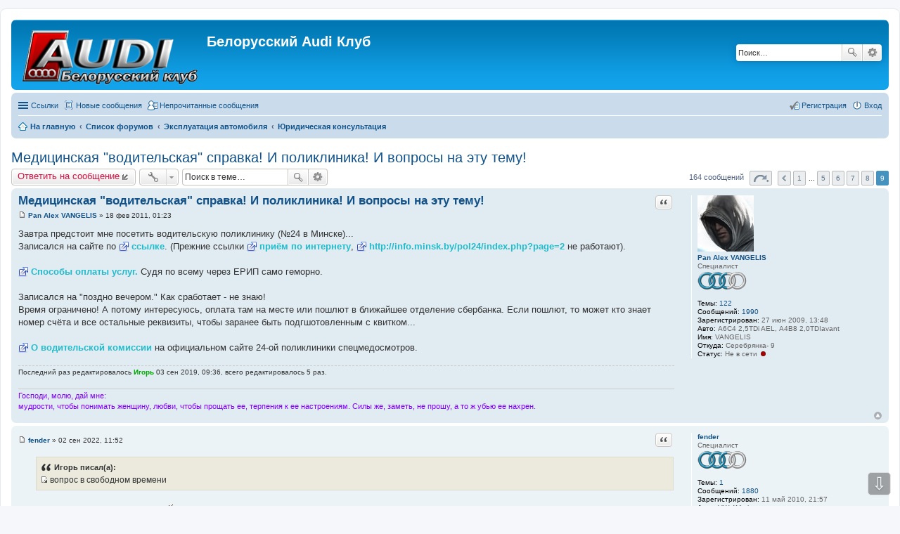

--- FILE ---
content_type: text/html; charset=UTF-8
request_url: https://www.audi-belarus.by/forum/viewtopic.php?f=87&p=1561076&sid=07070fda2c2d665b44149d3a0bb68096
body_size: 15763
content:
<!DOCTYPE html>
<html dir="ltr" lang="ru-ru">
<head>
<meta charset="utf-8" />
<meta http-equiv="X-UA-Compatible" content="IE=edge">
<meta name="viewport" content="width=device-width, initial-scale=1" />

<title>Медицинская &quot;водительская&quot; справка! И поликлиника! И вопросы на эту тему! - Страница 9 - Белорусский Audi Клуб</title>

	<link rel="alternate" type="application/atom+xml" title="Канал - Белорусский Audi Клуб" href="https://www.audi-belarus.by/forum/feed.php">	<link rel="alternate" type="application/atom+xml" title="Канал - Новости" href="https://www.audi-belarus.by/forum/feed.php?mode=news">	<link rel="alternate" type="application/atom+xml" title="Канал - Все форумы" href="https://www.audi-belarus.by/forum/feed.php?mode=forums">	<link rel="alternate" type="application/atom+xml" title="Канал - Новые темы" href="https://www.audi-belarus.by/forum/feed.php?mode=topics">	<link rel="alternate" type="application/atom+xml" title="Канал - Активные темы" href="https://www.audi-belarus.by/forum/feed.php?mode=topics_active">	<link rel="alternate" type="application/atom+xml" title="Канал - Форум - Юридическая консультация" href="https://www.audi-belarus.by/forum/feed.php?f=87">	<link rel="alternate" type="application/atom+xml" title="Канал - Тема - Медицинская &quot;водительская&quot; справка! И поликлиника! И вопросы на эту тему!" href="https://www.audi-belarus.by/forum/feed.php?f=87&amp;t=19146">	
	<link rel="canonical" href="https://www.audi-belarus.by/forum/viewtopic.php?t=19146&amp;start=160">

<!--
	phpBB style name: prosilver
	Based on style:   prosilver (this is the default phpBB3 style)
	Original author:  Tom Beddard ( http://www.subBlue.com/ )
	Modified by:
-->

<link href="./styles/prosilver/theme/stylesheet.css?assets_version=188" rel="stylesheet">
<link href="./styles/prosilver/theme/ru/stylesheet.css?assets_version=188" rel="stylesheet">
<link href="./styles/prosilver/theme/responsive.css?assets_version=188" rel="stylesheet" media="all and (max-width: 700px)">



<!--[if lte IE 9]>
	<link href="./styles/prosilver/theme/tweaks.css?assets_version=188" rel="stylesheet">
<![endif]-->

<link rel="stylesheet" type="text/css" href="https://www.audi-belarus.by/forum/ext/bb3mobi/highslide/highslide.css" />
<style type="text/css">
div.bb3hide {
	border: 1px dashed #000099;
	background-color: #FFFFFF;
	margin: 0px 10px 5px 10px;
	padding: 5px 5px 5px 5px;
	font-size: 12px;
}
</style>
<script type="text/javascript">
// <![CDATA[
	function switchProfiles() {
		var pss_cont = $('#page-body');
		var pss_btn = $('#profile-switcher');
		var pss_url = pss_btn.attr('href');
		var pss_left = pss_cont.hasClass('leftsided');

		phpbb.addAjaxCallback('pss', function(res) {
			if (res.success) {
				if(pss_left) {
					pss_cont.removeClass('leftsided');
					pss_btn.parent('li').attr('class', 'small-icon icon-pss-left');
					pss_btn.html('Минипрофили слева');
					pss_url = pss_url.substring(0, pss_url.length - 1) + '1';
				} else {
					pss_cont.addClass('leftsided');
					pss_btn.parent('li').attr('class', 'small-icon icon-pss-right');
					pss_btn.html('Минипрофили справа');
					pss_url = pss_url.substring(0, pss_url.length - 1) + '0';
				}
				pss_btn.attr('href', pss_url);
			}
		});
	}
// ]]>
</script>


<link href="./ext/alex75/blinknewpmandnotify/styles/prosilver/theme/blinknotify.css?assets_version=188" rel="stylesheet" type="text/css" media="screen" />
<link href="./ext/bb3mobi/exlinks/styles/all/theme/extlinks.css?assets_version=188" rel="stylesheet" type="text/css" media="screen" />
<link href="./ext/boardtools/quickreply/styles/all/theme/quickreply_main.css?assets_version=188" rel="stylesheet" type="text/css" media="screen" />
<link href="./ext/boardtools/quickreply/styles/all/theme/quickreply.css?assets_version=188" rel="stylesheet" type="text/css" media="screen" />
<link href="./ext/boardtools/quickreply/vendor/fortawesome/font-awesome/css/font-awesome.min.css" rel="stylesheet" type="text/css" media="screen" />
<link href="./ext/dmzx/buttonroll/styles/prosilver/theme/buttonroll.css?assets_version=188" rel="stylesheet" type="text/css" media="screen" />
<link href="./ext/marttiphpbb/usertopiccount/styles/prosilver/theme/usertopiccount.css?assets_version=188" rel="stylesheet" type="text/css" media="screen" />
<link href="./ext/matu58/onlinestatus/styles/all/theme/onlinestatus.css?assets_version=188" rel="stylesheet" type="text/css" media="screen" />
<link href="./ext/tatiana5/profileSideSwitcher/styles/prosilver/theme/profile_side_switcher.css?assets_version=188" rel="stylesheet" type="text/css" media="screen" />
<link href="./ext/tatiana5/profileSideSwitcher/styles/prosilver/theme/ru/profile_side_switcher.css?assets_version=188" rel="stylesheet" type="text/css" media="screen" />
<link href="./ext/vladimir1983/scrollupdown/styles/all/theme/scrollupdown.css?assets_version=188" rel="stylesheet" type="text/css" media="screen" />



</head>
<body id="phpbb" class="nojs notouch section-viewtopic ltr ">


<div id="wrap">
	<a id="top" class="anchor" accesskey="t"></a>
	<div id="page-header">
		<div class="headerbar" role="banner">
					<div class="inner">

			<div id="site-description">
				<a id="logo" class="logo" href="http://www.audi-belarus.by/forum/index.php" title="На главную"><span class="imageset site_logo"></span></a>
				<h1>Белорусский Audi Клуб</h1>
				<p></p>
				<p class="skiplink"><a href="#start_here">Пропустить</a></p>
			</div>

									<div id="search-box" class="search-box search-header" role="search">
				<form action="./search.php?sid=ea153008c1798f95821fef1d015b0ac4" method="get" id="search">
				<fieldset>
					<input name="keywords" id="keywords" type="search" maxlength="128" title="Ключевые слова" class="inputbox search tiny" size="20" value="" placeholder="Поиск…" />
					<button class="button icon-button search-icon" type="submit" title="Поиск">Поиск</button>
					<a href="./search.php?sid=ea153008c1798f95821fef1d015b0ac4" class="button icon-button search-adv-icon" title="Расширенный поиск">Расширенный поиск</a>
					<input type="hidden" name="sid" value="ea153008c1798f95821fef1d015b0ac4" />

				</fieldset>
				</form>
			</div>
			
			</div>
					</div>
				<div class="navbar" role="navigation">
	<div class="inner">

	<ul id="nav-main" class="linklist bulletin" role="menubar">

		<li id="quick-links" class="small-icon responsive-menu dropdown-container" data-skip-responsive="true">
			<a href="#" class="responsive-menu-link dropdown-trigger">Ссылки</a>
			<div class="dropdown hidden">
				<div class="pointer"><div class="pointer-inner"></div></div>
				<ul class="dropdown-contents" role="menu">
					
											<li class="separator"></li>
																								<li class="small-icon icon-search-unanswered"><a href="./search.php?search_id=unanswered&amp;sid=ea153008c1798f95821fef1d015b0ac4" role="menuitem">Сообщения без ответов</a></li>
						<li class="small-icon icon-search-active"><a href="./search.php?search_id=active_topics&amp;sid=ea153008c1798f95821fef1d015b0ac4" role="menuitem">Активные темы</a></li>
						<li class="separator"></li>
						<li class="small-icon icon-search"><a href="./search.php?sid=ea153008c1798f95821fef1d015b0ac4" role="menuitem">Поиск</a></li>
					
											<li class="separator"></li>
												<li class="small-icon icon-team"><a href="./memberlist.php?mode=team&amp;sid=ea153008c1798f95821fef1d015b0ac4" role="menuitem">Наша команда</a></li>										<li class="separator"></li>

									</ul>
			</div>
		</li>

				<li class="small-icon icon-bump"><a href="./search.php?search_id=newposts&amp;sid=ea153008c1798f95821fef1d015b0ac4" role="menuitem">Новые сообщения</a></li>
		<li class="small-icon icon-ucp"><a href="./search.php?search_id=unreadposts&amp;sid=ea153008c1798f95821fef1d015b0ac4" role="menuitem">Непрочитанные сообщения</a></li>
						
			<li class="small-icon icon-logout rightside"  data-skip-responsive="true"><a href="./ucp.php?mode=login&amp;sid=ea153008c1798f95821fef1d015b0ac4" title="Вход" accesskey="x" role="menuitem">Вход</a></li>
					<li class="small-icon icon-register rightside" data-skip-responsive="true"><a href="./ucp.php?mode=register&amp;sid=ea153008c1798f95821fef1d015b0ac4" role="menuitem">Регистрация</a></li>
						</ul>

	<ul id="nav-breadcrumbs" class="linklist navlinks" role="menubar">
						<li class="small-icon icon-home breadcrumbs">
			<span class="crumb" itemtype="http://data-vocabulary.org/Breadcrumb" itemscope=""><a href="http://www.audi-belarus.by/forum/index.php" data-navbar-reference="home" itemprop="url"><span itemprop="title">На главную</span></a></span>						<span class="crumb" itemtype="http://data-vocabulary.org/Breadcrumb" itemscope=""><a href="./index.php?sid=ea153008c1798f95821fef1d015b0ac4" accesskey="h" data-navbar-reference="index" itemprop="url"><span itemprop="title">Список форумов</span></a></span>
											<span class="crumb" itemtype="http://data-vocabulary.org/Breadcrumb" itemscope="" data-forum-id="51"><a href="./viewforum.php?f=51&amp;sid=ea153008c1798f95821fef1d015b0ac4" itemprop="url"><span itemprop="title">Эксплуатация автомобиля</span></a></span>
															<span class="crumb" itemtype="http://data-vocabulary.org/Breadcrumb" itemscope="" data-forum-id="87"><a href="./viewforum.php?f=87&amp;sid=ea153008c1798f95821fef1d015b0ac4" itemprop="url"><span itemprop="title">Юридическая консультация</span></a></span>
												</li>
		
					<li class="rightside responsive-search" style="display: none;"><a href="./search.php?sid=ea153008c1798f95821fef1d015b0ac4" title="Параметры расширенного поиска" role="menuitem">Поиск</a></li>
			</ul>

	</div>
</div>
	</div>

	
	<a id="start_here" class="anchor"></a>
	<div id="page-body" role="main">
		
		
<h2 class="topic-title"><a href="./viewtopic.php?f=87&amp;t=19146&amp;start=160&amp;sid=ea153008c1798f95821fef1d015b0ac4">Медицинская &quot;водительская&quot; справка! И поликлиника! И вопросы на эту тему!</a></h2>
<!-- NOTE: remove the style="display: none" when you want to have the forum description on the topic body -->
<div style="display: none !important;">Обсуждение юридических вопросов, свзянных с авто<br /></div>


<div class="action-bar top">

	<div class="buttons">
		
			<a href="./posting.php?mode=reply&amp;f=87&amp;t=19146&amp;sid=ea153008c1798f95821fef1d015b0ac4" class="button icon-button reply-icon" title="Ответить">
			Ответить на сообщение		</a>
	
			</div>

		<div class="dropdown-container dropdown-button-control topic-tools">
		<span title="Управление темой" class="button icon-button tools-icon dropdown-trigger dropdown-select"></span>
		<div class="dropdown hidden">
			<div class="pointer"><div class="pointer-inner"></div></div>
			<ul class="dropdown-contents">
																								<li class="small-icon icon-print"><a href="./viewtopic.php?f=87&amp;t=19146&amp;start=160&amp;sid=ea153008c1798f95821fef1d015b0ac4&amp;view=print" title="Для печати" accesskey="p">Для печати</a></li>											</ul>
		</div>
	</div>
	
			<div class="search-box" role="search">
			<form method="get" id="topic-search" action="./search.php?sid=ea153008c1798f95821fef1d015b0ac4">
			<fieldset>
				<input class="inputbox search tiny"  type="search" name="keywords" id="search_keywords" size="20" placeholder="Поиск в теме…" />
				<button class="button icon-button search-icon" type="submit" title="Поиск">Поиск</button>
				<a href="./search.php?sid=ea153008c1798f95821fef1d015b0ac4" class="button icon-button search-adv-icon" title="Расширенный поиск">Расширенный поиск</a>
				<input type="hidden" name="t" value="19146" />
<input type="hidden" name="sf" value="msgonly" />
<input type="hidden" name="sid" value="ea153008c1798f95821fef1d015b0ac4" />

			</fieldset>
			</form>
		</div>
	
			<div class="pagination">
			164 сообщений
							<ul>
	<li class="dropdown-container dropdown-button-control dropdown-page-jump page-jump">
		<a href="#" class="dropdown-trigger" title="Щёлкните для перехода на страницу…" role="button">Страница <strong>9</strong> из <strong>9</strong></a>
		<div class="dropdown hidden">
			<div class="pointer"><div class="pointer-inner"></div></div>
			<ul class="dropdown-contents">
				<li>Перейти на страницу:</li>
				<li class="page-jump-form">
					<input type="number" name="page-number" min="1" max="999999" title="Введите номер страницы, на которую Вы хотели бы перейти" class="inputbox tiny" data-per-page="20" data-base-url=".&#x2F;viewtopic.php&#x3F;f&#x3D;87&amp;amp&#x3B;t&#x3D;19146&amp;amp&#x3B;sid&#x3D;ea153008c1798f95821fef1d015b0ac4" data-start-name="start" />
					<input class="button2" value="Перейти" type="button" />
				</li>
			</ul>
		</div>
	</li>
		<li class="previous"><a href="./viewtopic.php?f=87&amp;t=19146&amp;sid=ea153008c1798f95821fef1d015b0ac4&amp;start=140" rel="prev" role="button">Пред.</a></li>
			<li><a href="./viewtopic.php?f=87&amp;t=19146&amp;sid=ea153008c1798f95821fef1d015b0ac4" role="button">1</a></li>
			<li class="ellipsis" role="separator"><span>...</span></li>
			<li><a href="./viewtopic.php?f=87&amp;t=19146&amp;sid=ea153008c1798f95821fef1d015b0ac4&amp;start=80" role="button">5</a></li>
			<li><a href="./viewtopic.php?f=87&amp;t=19146&amp;sid=ea153008c1798f95821fef1d015b0ac4&amp;start=100" role="button">6</a></li>
			<li><a href="./viewtopic.php?f=87&amp;t=19146&amp;sid=ea153008c1798f95821fef1d015b0ac4&amp;start=120" role="button">7</a></li>
			<li><a href="./viewtopic.php?f=87&amp;t=19146&amp;sid=ea153008c1798f95821fef1d015b0ac4&amp;start=140" role="button">8</a></li>
			<li class="active"><span>9</span></li>
	</ul>
					</div>
		</div>




	<div id="qr_posts">
<div class="post-container">
		<div id="p462116" class="post has-profile bg2">
		<div class="inner">

		<dl class="postprofile" id="profile462116">
			<dt class="has-profile-rank has-avatar">
				<div class="avatar-container">
																<a href="./memberlist.php?mode=viewprofile&amp;u=93&amp;sid=ea153008c1798f95821fef1d015b0ac4" class="avatar"><img class="avatar" src="./download/file.php?avatar=93_1352589720.jpg" width="80" height="80" alt="Аватар пользователя" /></a>														</div>
								<a href="./memberlist.php?mode=viewprofile&amp;u=93&amp;sid=ea153008c1798f95821fef1d015b0ac4" class="username">Pan Alex VANGELIS</a>							</dt>

						<dd class="profile-rank">Специалист<br /><img src="./images/ranks/K5.png" alt="Специалист" title="Специалист" /></dd>			
		<dd class="profile-posts"><strong>Сообщений:</strong> <a href="./search.php?author_id=93&amp;sr=posts&amp;sid=ea153008c1798f95821fef1d015b0ac4">1990</a></dd>		<dd class="profile-joined"><strong>Зарегистрирован:</strong> 27 июн 2009, 13:48</dd>		
		
		<dd class="profile-topics usertopiccount-hidden">
	<strong>Темы:</strong>
	<a href="./search.php?author_id=93&amp;sr=topics&amp;sf=firstpost&amp;sid=ea153008c1798f95821fef1d015b0ac4">		122
	</a></dd>
		<!-- $USERTOPICCOUNT_JAVASCRIPT_INSERTED = 1 -->
									<dd class="profile-custom-field profile-avto"><strong>Авто:</strong> A6C4 2,5TDi AEL, А4В8 2,0TDIavant</dd>
												<dd class="profile-custom-field profile-name"><strong>Имя:</strong> VANGELIS</dd>
												<dd class="profile-custom-field profile-phpbb_location"><strong>Откуда:</strong> Серебрянка- 9</dd>
							
						<!--
*
* @package Online Status
* @author matu58 (www.matiaslauriti.com.ar)
* @copyright (c) 2015 by matu58 (www.matiaslauriti.com.ar)
* @license http://opensource.org/licenses/gpl-license.php GNU Public License
* 
-->
<dd class="profile-status">
	<strong>Статус:</strong>
			Не в сети <div class="profile-status-offline"></div>
	</dd>
		</dl>

		<div class="postbody">
						<div id="post_content462116">

						<h3 class="first"><a href="#p462116">Медицинская &quot;водительская&quot; справка! И поликлиника! И вопросы на эту тему!</a></h3>

													<ul class="post-buttons">
																																									<li>
							<a href="./posting.php?mode=quote&amp;f=87&amp;p=462116&amp;sid=ea153008c1798f95821fef1d015b0ac4" title="Ответить с цитатой" class="button icon-button quote-icon"><span>Цитата</span></a>
						</li>
														</ul>
							
						<p class="author"><a href="./viewtopic.php?p=462116&amp;sid=ea153008c1798f95821fef1d015b0ac4#p462116"><span class="imageset icon_post_target" title="Сообщение">Сообщение</span></a><span class="responsive-hide"> <strong><a href="./memberlist.php?mode=viewprofile&amp;u=93&amp;sid=ea153008c1798f95821fef1d015b0ac4" class="username">Pan Alex VANGELIS</a></strong> &raquo; </span>18 фев 2011, 01:23 </p>
			
			
			
			<div class="content">Завтра предстоит мне посетить водительскую поликлинику (№24 в Минске)...<br />Записался на сайте по <span style="font-weight: bold"><a href="/forum/app.php/url.php?sid=ea153008c1798f95821fef1d015b0ac4?http://178.124.154.210:21310/select_division.html" class="exlinks" onclick="this.target='_blank';">ссылке</a></span>. (Прежние ссылки <s><span style="font-weight: bold"><a href="/forum/app.php/url.php?sid=ea153008c1798f95821fef1d015b0ac4?http://www.minsk.gov.by/ru/ticket/" class="exlinks" onclick="this.target='_blank';">приём по интернету</a></span></s>, <s><span style="font-weight: bold"><a href="/forum/app.php/url.php?sid=ea153008c1798f95821fef1d015b0ac4?http://info.minsk.by/pol24/index.php?page=2" class="exlinks" onclick="this.target='_blank';">http://info.minsk.by/pol24/index.php?page=2</a></span></s> не работают).<br /><br /><span style="font-weight: bold"><a href="/forum/app.php/url.php?sid=ea153008c1798f95821fef1d015b0ac4?http://24gp.by/uslugy/430-oplata-cherez-sistemu-raschet-erip" class="exlinks" onclick="this.target='_blank';">Способы оплаты услуг.</a></span> Судя по всему через ЕРИП само геморно.<br /><br />Записался на &quot;поздно вечером.&quot; Как сработает - не знаю!<br />Время ограничено! А потому интересуюсь, оплата там на месте или пошлют в ближайшее отделение сбербанка. Если пошлют, то может кто знает номер счёта и все остальные реквизиты, чтобы заранее быть подгшотовленным с квитком...<br /><br /><span style="font-weight: bold"><a href="/forum/app.php/url.php?sid=ea153008c1798f95821fef1d015b0ac4?http://24gp.by/uslugi/prejskuranty/441-osvidetelstvovanie-voditelskogo-sostava-na-pravo-upravleniya-transportnymi-sredstvami" class="exlinks" onclick="this.target='_blank';">О водительской комиссии</a></span> на официальном сайте 24-ой поликлиники спецмедосмотров.</div>

			
													<div class="notice">
					Последний раз редактировалось <a href="./memberlist.php?mode=viewprofile&amp;u=54&amp;sid=ea153008c1798f95821fef1d015b0ac4" style="color: #00AA00;" class="username-coloured">Игорь</a> 03 сен 2019, 09:36, всего редактировалось 5 раз.
									</div>
			
									<div id="sig462116" class="signature"><span style="color: #8000FF">Господи, молю, дай мне:<br />мудрости, чтобы понимать женщину, любви, чтобы прощать ее, терпения к ее настроениям. Силы же, заметь, не прошу, а то ж убью ее нахрен.</span></div>
						</div>

		</div>

				<div class="back2top"><a href="#top" class="top" title="Вернуться наверх">Вернуться наверх</a></div>
		
		</div>
	</div>

	<hr class="divider" />
	<pre id="qr_author_p462116" style="display: none;" data-url="./memberlist.php?mode=viewprofile&amp;u=93&amp;sid=ea153008c1798f95821fef1d015b0ac4"><a href="./memberlist.php?mode=viewprofile&amp;u=93&amp;sid=ea153008c1798f95821fef1d015b0ac4" class="username">Pan Alex VANGELIS</a></pre>
</div><!-- /.post-container -->
	<div class="post-container">
		<div id="p1561068" class="post has-profile bg1">
		<div class="inner">

		<dl class="postprofile" id="profile1561068">
			<dt class="has-profile-rank no-avatar">
				<div class="avatar-container">
																			</div>
								<a href="./memberlist.php?mode=viewprofile&amp;u=2831&amp;sid=ea153008c1798f95821fef1d015b0ac4" class="username">fender</a>							</dt>

						<dd class="profile-rank">Специалист<br /><img src="./images/ranks/K5.png" alt="Специалист" title="Специалист" /></dd>			
		<dd class="profile-posts"><strong>Сообщений:</strong> <a href="./search.php?author_id=2831&amp;sr=posts&amp;sid=ea153008c1798f95821fef1d015b0ac4">1880</a></dd>		<dd class="profile-joined"><strong>Зарегистрирован:</strong> 11 май 2010, 21:57</dd>		
		
		<dd class="profile-topics usertopiccount-hidden">
	<strong>Темы:</strong>
	<a href="./search.php?author_id=2831&amp;sr=topics&amp;sf=firstpost&amp;sid=ea153008c1798f95821fef1d015b0ac4">		1
	</a></dd>
		<!-- $USERTOPICCOUNT_JAVASCRIPT_INSERTED = 1 -->
									<dd class="profile-custom-field profile-avto"><strong>Авто:</strong> VW 4Motion</dd>
												<dd class="profile-custom-field profile-name"><strong>Имя:</strong> ...</dd>
							
						<!--
*
* @package Online Status
* @author matu58 (www.matiaslauriti.com.ar)
* @copyright (c) 2015 by matu58 (www.matiaslauriti.com.ar)
* @license http://opensource.org/licenses/gpl-license.php GNU Public License
* 
-->
<dd class="profile-status">
	<strong>Статус:</strong>
			Не в сети <div class="profile-status-offline"></div>
	</dd>
		</dl>

		<div class="postbody">
						<div id="post_content1561068">

						<h3 ><a href="#p1561068">Медицинская &quot;водительская&quot; справка! И поликлиника! И вопросы на эту тему!</a></h3>

													<ul class="post-buttons">
																																									<li>
							<a href="./posting.php?mode=quote&amp;f=87&amp;p=1561068&amp;sid=ea153008c1798f95821fef1d015b0ac4" title="Ответить с цитатой" class="button icon-button quote-icon"><span>Цитата</span></a>
						</li>
														</ul>
							
						<p class="author"><a href="./viewtopic.php?p=1561068&amp;sid=ea153008c1798f95821fef1d015b0ac4#p1561068"><span class="imageset icon_post_target" title="Сообщение">Сообщение</span></a><span class="responsive-hide"> <strong><a href="./memberlist.php?mode=viewprofile&amp;u=2831&amp;sid=ea153008c1798f95821fef1d015b0ac4" class="username">fender</a></strong> &raquo; </span>02 сен 2022, 11:52 </p>
			
			
			
			<div class="content"><blockquote><div><cite>Игорь писал(а):</cite><a href="./viewtopic.php?p=1561063#p1561063"><span class="imageset icon_topic_latest" title="Источник цитаты">Источник цитаты</span></a> вопрос в свободном времени</div></blockquote><br />скорее в планировании времени. <img class="smilies" src="./images/smilies/kolobok_wink.gif" alt=";)" title="Подмигивает" /></div>

			
									
									
						</div>

		</div>

				<div class="back2top"><a href="#top" class="top" title="Вернуться наверх">Вернуться наверх</a></div>
		
		</div>
	</div>

	<hr class="divider" />
	<pre id="qr_author_p1561068" style="display: none;" data-url="./memberlist.php?mode=viewprofile&amp;u=2831&amp;sid=ea153008c1798f95821fef1d015b0ac4"><a href="./memberlist.php?mode=viewprofile&amp;u=2831&amp;sid=ea153008c1798f95821fef1d015b0ac4" class="username">fender</a></pre>
</div><!-- /.post-container -->
	<div class="post-container">
		<div id="p1561069" class="post has-profile bg2">
		<div class="inner">

		<dl class="postprofile" id="profile1561069">
			<dt class="has-profile-rank has-avatar">
				<div class="avatar-container">
																<a href="./memberlist.php?mode=viewprofile&amp;u=57956&amp;sid=ea153008c1798f95821fef1d015b0ac4" class="avatar"><img class="avatar" src="./download/file.php?avatar=57956_1445537542.jpg" width="120" height="120" alt="Аватар пользователя" /></a>														</div>
								<a href="./memberlist.php?mode=viewprofile&amp;u=57956&amp;sid=ea153008c1798f95821fef1d015b0ac4" class="username">RASHAL-84</a>							</dt>

						<dd class="profile-rank">Специалист<br /><img src="./images/ranks/K5.png" alt="Специалист" title="Специалист" /></dd>			
		<dd class="profile-posts"><strong>Сообщений:</strong> <a href="./search.php?author_id=57956&amp;sr=posts&amp;sid=ea153008c1798f95821fef1d015b0ac4">2446</a></dd>		<dd class="profile-joined"><strong>Зарегистрирован:</strong> 30 июн 2011, 20:13</dd>		
		
		<dd class="profile-topics usertopiccount-hidden">
	<strong>Темы:</strong>
	<a href="./search.php?author_id=57956&amp;sr=topics&amp;sf=firstpost&amp;sid=ea153008c1798f95821fef1d015b0ac4">		0
	</a></dd>
		<!-- $USERTOPICCOUNT_JAVASCRIPT_INSERTED = 1 -->
									<dd class="profile-custom-field profile-avto"><strong>Авто:</strong> 奧迪 個4 在6 1.9 渦輪柴油中冷器 啊我小 2002</dd>
												<dd class="profile-custom-field profile-name"><strong>Имя:</strong> Руслан</dd>
												<dd class="profile-custom-field profile-phpbb_location"><strong>Откуда:</strong> Молодечно-Воложин</dd>
							
						<!--
*
* @package Online Status
* @author matu58 (www.matiaslauriti.com.ar)
* @copyright (c) 2015 by matu58 (www.matiaslauriti.com.ar)
* @license http://opensource.org/licenses/gpl-license.php GNU Public License
* 
-->
<dd class="profile-status">
	<strong>Статус:</strong>
			Не в сети <div class="profile-status-offline"></div>
	</dd>
		</dl>

		<div class="postbody">
						<div id="post_content1561069">

						<h3 ><a href="#p1561069">Медицинская &quot;водительская&quot; справка! И поликлиника! И вопросы на эту тему!</a></h3>

													<ul class="post-buttons">
																																									<li>
							<a href="./posting.php?mode=quote&amp;f=87&amp;p=1561069&amp;sid=ea153008c1798f95821fef1d015b0ac4" title="Ответить с цитатой" class="button icon-button quote-icon"><span>Цитата</span></a>
						</li>
														</ul>
							
						<p class="author"><a href="./viewtopic.php?p=1561069&amp;sid=ea153008c1798f95821fef1d015b0ac4#p1561069"><span class="imageset icon_post_target" title="Сообщение">Сообщение</span></a><span class="responsive-hide"> <strong><a href="./memberlist.php?mode=viewprofile&amp;u=57956&amp;sid=ea153008c1798f95821fef1d015b0ac4" class="username">RASHAL-84</a></strong> &raquo; </span>02 сен 2022, 12:12 </p>
			
			
			
			<div class="content">Не требуется, т.к. водитель допущен управлению, а без справки он бы права не получил, не поменял. Разве что у кого остались старые корочки тому может отягощение в случае с дтп</div>

			
									
									<div id="sig1561069" class="signature">&lt;&lt;&lt;КтОмАлОзАнИмАеТсЯсЕкСоМтОтМеДлЕнНоЧиТаЕт&gt;&gt;&gt;</div>
						</div>

		</div>

				<div class="back2top"><a href="#top" class="top" title="Вернуться наверх">Вернуться наверх</a></div>
		
		</div>
	</div>

	<hr class="divider" />
	<pre id="qr_author_p1561069" style="display: none;" data-url="./memberlist.php?mode=viewprofile&amp;u=57956&amp;sid=ea153008c1798f95821fef1d015b0ac4"><a href="./memberlist.php?mode=viewprofile&amp;u=57956&amp;sid=ea153008c1798f95821fef1d015b0ac4" class="username">RASHAL-84</a></pre>
</div><!-- /.post-container -->
	<div class="post-container">
		<div id="p1561073" class="post has-profile bg1">
		<div class="inner">

		<dl class="postprofile" id="profile1561073">
			<dt class="has-profile-rank has-avatar">
				<div class="avatar-container">
																<a href="./memberlist.php?mode=viewprofile&amp;u=54&amp;sid=ea153008c1798f95821fef1d015b0ac4" class="avatar"><img class="avatar" src="./download/file.php?avatar=54_1275327815.jpg" width="120" height="120" alt="Аватар пользователя" /></a>														</div>
								<a href="./memberlist.php?mode=viewprofile&amp;u=54&amp;sid=ea153008c1798f95821fef1d015b0ac4" style="color: #00AA00;" class="username-coloured">Игорь</a>							</dt>

						<dd class="profile-rank">Аудивод<br /><img src="./images/ranks/K8.png" alt="Аудивод" title="Аудивод" /></dd>			
		<dd class="profile-posts"><strong>Сообщений:</strong> <a href="./search.php?author_id=54&amp;sr=posts&amp;sid=ea153008c1798f95821fef1d015b0ac4">14726</a></dd>		<dd class="profile-joined"><strong>Зарегистрирован:</strong> 12 июн 2009, 19:01</dd>		
		
		<dd class="profile-topics usertopiccount-hidden">
	<strong>Темы:</strong>
	<a href="./search.php?author_id=54&amp;sr=topics&amp;sf=firstpost&amp;sid=ea153008c1798f95821fef1d015b0ac4">		146
	</a></dd>
		<!-- $USERTOPICCOUNT_JAVASCRIPT_INSERTED = 1 -->
									<dd class="profile-custom-field profile-avto"><strong>Авто:</strong> A6Q 2,5TDi</dd>
												<dd class="profile-custom-field profile-name"><strong>Имя:</strong> Игорь</dd>
																						<dd class="profile-custom-field profile-phpbb_location"><strong>Откуда:</strong> Минск-Лань</dd>
																	
							<dd class="profile-contact">
				<strong>Контактная информация:</strong>
				<div class="dropdown-container dropdown-left">
					<a href="#" class="dropdown-trigger"><span class="imageset icon_contact" title="Контактная информация пользователя Игорь">Контактная информация пользователя Игорь</span></a>
					<div class="dropdown hidden">
						<div class="pointer"><div class="pointer-inner"></div></div>
						<div class="dropdown-contents contact-icons">
																																								<div>
																	<a href="https://www.icq.com/people/176843982/" title="ICQ">
										<span class="contact-icon phpbb_icq-icon">ICQ</span>
									</a>
																																																<a href="https://www.teplosar.by" title="Сайт">
										<span class="contact-icon phpbb_website-icon">Сайт</span>
									</a>
																																																<a href="skype:petrovich-minsk?userinfo" title="Skype">
										<span class="contact-icon phpbb_skype-icon">Skype</span>
									</a>
																																																<a href="http://youtube.com/user/UCAKtSJ5Yy5n-IHV6q0N_pSA" title="YouTube" class="last-cell">
										<span class="contact-icon phpbb_youtube-icon">YouTube</span>
									</a>
																	</div>
																					</div>
					</div>
				</div>
			</dd>
				<!--
*
* @package Online Status
* @author matu58 (www.matiaslauriti.com.ar)
* @copyright (c) 2015 by matu58 (www.matiaslauriti.com.ar)
* @license http://opensource.org/licenses/gpl-license.php GNU Public License
* 
-->
<dd class="profile-status">
	<strong>Статус:</strong>
			Не в сети <div class="profile-status-offline"></div>
	</dd>
		</dl>

		<div class="postbody">
						<div id="post_content1561073">

						<h3 ><a href="#p1561073">Медицинская &quot;водительская&quot; справка! И поликлиника! И вопросы на эту тему!</a></h3>

													<ul class="post-buttons">
																																									<li>
							<a href="./posting.php?mode=quote&amp;f=87&amp;p=1561073&amp;sid=ea153008c1798f95821fef1d015b0ac4" title="Ответить с цитатой" class="button icon-button quote-icon"><span>Цитата</span></a>
						</li>
														</ul>
							
						<p class="author"><a href="./viewtopic.php?p=1561073&amp;sid=ea153008c1798f95821fef1d015b0ac4#p1561073"><span class="imageset icon_post_target" title="Сообщение">Сообщение</span></a><span class="responsive-hide"> <strong><a href="./memberlist.php?mode=viewprofile&amp;u=54&amp;sid=ea153008c1798f95821fef1d015b0ac4" style="color: #00AA00;" class="username-coloured">Игорь</a></strong> &raquo; </span>05 сен 2022, 20:50 </p>
			
			
			
			<div class="content"><blockquote><div><cite>RASHAL-84 писал(а):</cite><a href="./viewtopic.php?p=1561062#p1561062"><span class="imageset icon_topic_latest" title="Источник цитаты">Источник цитаты</span></a>… в целом должны выдать.</div></blockquote> <img class="smilies" src="./images/smilies/kolobok_addon_yes.gif" alt=":yes:" title="Да" /> Справку выдали. Осталось заменить права.</div>

			
									
									<div id="sig1561073" class="signature"><span style="font-size: 85%; line-height: 116%;">A6Q C4 2,5TD<span style="color: #FF0000">i</span> 448,6 тыс. км. проехала при мне и уехала в г. Мосты. <span style="color: #FF0000">Quattro грязи не боится!</span><br />&quot;Жизнь – бревно, Смерть – опилки, Бог – хозяин лесопилки. Я – вон тот жучок в углу, зря полезший под пилу&quot;. © Беня</span></div>
						</div>

		</div>

				<div class="back2top"><a href="#top" class="top" title="Вернуться наверх">Вернуться наверх</a></div>
		
		</div>
	</div>

	<hr class="divider" />
	<pre id="qr_author_p1561073" style="display: none;" data-url="./memberlist.php?mode=viewprofile&amp;u=54&amp;sid=ea153008c1798f95821fef1d015b0ac4"><a href="./memberlist.php?mode=viewprofile&amp;u=54&amp;sid=ea153008c1798f95821fef1d015b0ac4" style="color: #00AA00;" class="username-coloured">Игорь</a></pre>
</div><!-- /.post-container -->
	<div class="post-container">
		<div id="p1561076" class="post has-profile bg2">
		<div class="inner">

		<dl class="postprofile" id="profile1561076">
			<dt class="has-profile-rank has-avatar">
				<div class="avatar-container">
																<a href="./memberlist.php?mode=viewprofile&amp;u=64&amp;sid=ea153008c1798f95821fef1d015b0ac4" class="avatar"><img class="avatar" src="./download/file.php?avatar=64_1249633396.jpg" width="90" height="88" alt="Аватар пользователя" /></a>														</div>
								<a href="./memberlist.php?mode=viewprofile&amp;u=64&amp;sid=ea153008c1798f95821fef1d015b0ac4" class="username">PhoeniX</a>							</dt>

						<dd class="profile-rank">Авторитет<br /><img src="./images/ranks/K7.png" alt="Авторитет" title="Авторитет" /></dd>			
		<dd class="profile-posts"><strong>Сообщений:</strong> <a href="./search.php?author_id=64&amp;sr=posts&amp;sid=ea153008c1798f95821fef1d015b0ac4">4768</a></dd>		<dd class="profile-joined"><strong>Зарегистрирован:</strong> 21 июн 2009, 17:27</dd>		
		
		<dd class="profile-topics usertopiccount-hidden">
	<strong>Темы:</strong>
	<a href="./search.php?author_id=64&amp;sr=topics&amp;sf=firstpost&amp;sid=ea153008c1798f95821fef1d015b0ac4">		55
	</a></dd>
		<!-- $USERTOPICCOUNT_JAVASCRIPT_INSERTED = 1 -->
									<dd class="profile-custom-field profile-avto"><strong>Авто:</strong> Audi</dd>
												<dd class="profile-custom-field profile-name"><strong>Имя:</strong> </dd>
																	<dd class="profile-custom-field profile-phpbb_location"><strong>Откуда:</strong> Minsk</dd>
							
							<dd class="profile-contact">
				<strong>Контактная информация:</strong>
				<div class="dropdown-container dropdown-left">
					<a href="#" class="dropdown-trigger"><span class="imageset icon_contact" title="Контактная информация пользователя PhoeniX">Контактная информация пользователя PhoeniX</span></a>
					<div class="dropdown hidden">
						<div class="pointer"><div class="pointer-inner"></div></div>
						<div class="dropdown-contents contact-icons">
																																								<div>
																	<a href="https://www.icq.com/people/64440292/" title="ICQ" class="last-cell">
										<span class="contact-icon phpbb_icq-icon">ICQ</span>
									</a>
																	</div>
																					</div>
					</div>
				</div>
			</dd>
				<!--
*
* @package Online Status
* @author matu58 (www.matiaslauriti.com.ar)
* @copyright (c) 2015 by matu58 (www.matiaslauriti.com.ar)
* @license http://opensource.org/licenses/gpl-license.php GNU Public License
* 
-->
<dd class="profile-status">
	<strong>Статус:</strong>
			Не в сети <div class="profile-status-offline"></div>
	</dd>
		</dl>

		<div class="postbody">
						<div id="post_content1561076">

						<h3 ><a href="#p1561076">Медицинская &quot;водительская&quot; справка! И поликлиника! И вопросы на эту тему!</a></h3>

													<ul class="post-buttons">
																																									<li>
							<a href="./posting.php?mode=quote&amp;f=87&amp;p=1561076&amp;sid=ea153008c1798f95821fef1d015b0ac4" title="Ответить с цитатой" class="button icon-button quote-icon"><span>Цитата</span></a>
						</li>
														</ul>
							
						<p class="author"><a href="./viewtopic.php?p=1561076&amp;sid=ea153008c1798f95821fef1d015b0ac4#p1561076"><span class="imageset icon_post_target" title="Сообщение">Сообщение</span></a><span class="responsive-hide"> <strong><a href="./memberlist.php?mode=viewprofile&amp;u=64&amp;sid=ea153008c1798f95821fef1d015b0ac4" class="username">PhoeniX</a></strong> &raquo; </span>06 сен 2022, 17:07 </p>
			
			
			
			<div class="content"><blockquote><div><cite>RASHAL-84 писал(а):</cite><a href="./viewtopic.php?p=1561069#p1561069"><span class="imageset icon_topic_latest" title="Источник цитаты">Источник цитаты</span></a> Не требуется, т.к. водитель допущен управлению, а без справки он бы права не получил, не поменял</div></blockquote><br />справка действительна максимум 5 лет, права - могут быть на 10 лет. Следовательно через какое-то время ВУ по срокам еще действительно, но де юре водитель не допущен к управлению ТС</div>

			
									
									<div id="sig1561076" class="signature">Чем больше узнаю людей, тем больше нравятся собаки.</div>
						</div>

		</div>

				<div class="back2top"><a href="#top" class="top" title="Вернуться наверх">Вернуться наверх</a></div>
		
		</div>
	</div>

	<hr class="divider" />
	<pre id="qr_author_p1561076" style="display: none;" data-url="./memberlist.php?mode=viewprofile&amp;u=64&amp;sid=ea153008c1798f95821fef1d015b0ac4"><a href="./memberlist.php?mode=viewprofile&amp;u=64&amp;sid=ea153008c1798f95821fef1d015b0ac4" class="username">PhoeniX</a></pre>
</div><!-- /.post-container -->
</div>
<div id="qr_temp_container" style="display: none;"></div>


	<form id="viewtopic" method="post" action="./viewtopic.php?f=87&amp;t=19146&amp;start=160&amp;sid=ea153008c1798f95821fef1d015b0ac4">
	<fieldset class="display-options" style="margin-top: 0; ">
				<label>Показать сообщения за: <select name="st" id="st"><option value="0" selected="selected">Все сообщения</option><option value="1">1 день</option><option value="7">7 дней</option><option value="14">2 недели</option><option value="30">1 месяц</option><option value="90">3 месяца</option><option value="180">6 месяцев</option><option value="365">1 год</option></select></label>
		<label>Сортировать по: <select name="sk" id="sk"><option value="a">Автор</option><option value="t" selected="selected">Время размещения</option><option value="s">Заголовок</option></select></label> <label><select name="sd" id="sd"><option value="a" selected="selected">по возрастанию</option><option value="d">по убыванию</option></select></label>
		<input type="submit" name="sort" value="Перейти" class="button2" />
			</fieldset>
	</form>
	<hr />

<div class="action-bar bottom">
	<div class="buttons">
		
			<a href="./posting.php?mode=reply&amp;f=87&amp;t=19146&amp;sid=ea153008c1798f95821fef1d015b0ac4" class="button icon-button reply-icon" title="Ответить">
			Ответить на сообщение		</a>
	
			</div>

		<div class="dropdown-container dropdown-button-control topic-tools">
		<span title="Управление темой" class="button icon-button tools-icon dropdown-trigger dropdown-select"></span>
		<div class="dropdown hidden">
			<div class="pointer"><div class="pointer-inner"></div></div>
			<ul class="dropdown-contents">
																								<li class="small-icon icon-print"><a href="./viewtopic.php?f=87&amp;t=19146&amp;start=160&amp;sid=ea153008c1798f95821fef1d015b0ac4&amp;view=print" title="Для печати" accesskey="p">Для печати</a></li>											</ul>
		</div>
	</div>

		
	
			<div class="pagination">
			164 сообщений
							<ul>
	<li class="dropdown-container dropdown-button-control dropdown-page-jump page-jump">
		<a href="#" class="dropdown-trigger" title="Щёлкните для перехода на страницу…" role="button">Страница <strong>9</strong> из <strong>9</strong></a>
		<div class="dropdown hidden">
			<div class="pointer"><div class="pointer-inner"></div></div>
			<ul class="dropdown-contents">
				<li>Перейти на страницу:</li>
				<li class="page-jump-form">
					<input type="number" name="page-number" min="1" max="999999" title="Введите номер страницы, на которую Вы хотели бы перейти" class="inputbox tiny" data-per-page="20" data-base-url=".&#x2F;viewtopic.php&#x3F;f&#x3D;87&amp;amp&#x3B;t&#x3D;19146&amp;amp&#x3B;sid&#x3D;ea153008c1798f95821fef1d015b0ac4" data-start-name="start" />
					<input class="button2" value="Перейти" type="button" />
				</li>
			</ul>
		</div>
	</li>
		<li class="previous"><a href="./viewtopic.php?f=87&amp;t=19146&amp;sid=ea153008c1798f95821fef1d015b0ac4&amp;start=140" rel="prev" role="button">Пред.</a></li>
			<li><a href="./viewtopic.php?f=87&amp;t=19146&amp;sid=ea153008c1798f95821fef1d015b0ac4" role="button">1</a></li>
			<li class="ellipsis" role="separator"><span>...</span></li>
			<li><a href="./viewtopic.php?f=87&amp;t=19146&amp;sid=ea153008c1798f95821fef1d015b0ac4&amp;start=80" role="button">5</a></li>
			<li><a href="./viewtopic.php?f=87&amp;t=19146&amp;sid=ea153008c1798f95821fef1d015b0ac4&amp;start=100" role="button">6</a></li>
			<li><a href="./viewtopic.php?f=87&amp;t=19146&amp;sid=ea153008c1798f95821fef1d015b0ac4&amp;start=120" role="button">7</a></li>
			<li><a href="./viewtopic.php?f=87&amp;t=19146&amp;sid=ea153008c1798f95821fef1d015b0ac4&amp;start=140" role="button">8</a></li>
			<li class="active"><span>9</span></li>
	</ul>
					</div>
		<div class="clear"></div>
</div>

<script type="text/javascript">
//<![CDATA[
var quickreply = {};

// Special features for QuickReply - settings.
quickreply.special = {
	hideSubject: true};

// Special features for QuickReply - functions.
quickreply.special.functions = {};
//]]>
</script>

	<p class="jumpbox-return"><a href="./viewforum.php?f=87&amp;sid=ea153008c1798f95821fef1d015b0ac4" class="left-box arrow-left" accesskey="r">Вернуться в «Юридическая консультация»</a></p>


	<div class="dropdown-container dropdown-container-right dropdown-up dropdown-left dropdown-button-control" id="jumpbox">
		<span title="Перейти" class="dropdown-trigger button dropdown-select">
			Перейти		</span>
		<div class="dropdown hidden">
			<div class="pointer"><div class="pointer-inner"></div></div>
			<ul class="dropdown-contents">
																			<li><a href="./viewforum.php?f=31&amp;sid=ea153008c1798f95821fef1d015b0ac4">FAQ (ЧИТАТЬ ОБЯЗАТЕЛЬНО!)</a></li>
																<li>&nbsp; &nbsp;<a href="./viewforum.php?f=35&amp;sid=ea153008c1798f95821fef1d015b0ac4">Правила форума</a></li>
																<li>&nbsp; &nbsp;<a href="./viewforum.php?f=96&amp;sid=ea153008c1798f95821fef1d015b0ac4">Расписание съездов Белорусского Audi Клуба</a></li>
																<li>&nbsp; &nbsp;<a href="./viewforum.php?f=33&amp;sid=ea153008c1798f95821fef1d015b0ac4">Как вступить в Белорусский Ауди Клуб?</a></li>
																<li>&nbsp; &nbsp;<a href="./viewforum.php?f=68&amp;sid=ea153008c1798f95821fef1d015b0ac4">Как добавить изображение в сообщение на форуме?</a></li>
																<li>&nbsp; &nbsp;<a href="./viewforum.php?f=92&amp;sid=ea153008c1798f95821fef1d015b0ac4">Как связаться с Администрацией сайта?</a></li>
																<li><a href="./viewforum.php?f=10&amp;sid=ea153008c1798f95821fef1d015b0ac4">Клубная жизнь</a></li>
																<li>&nbsp; &nbsp;<a href="./viewforum.php?f=11&amp;sid=ea153008c1798f95821fef1d015b0ac4">Жизнь клуба</a></li>
																<li>&nbsp; &nbsp;&nbsp; &nbsp;<a href="./viewforum.php?f=89&amp;sid=ea153008c1798f95821fef1d015b0ac4">Съезды клуба</a></li>
																<li>&nbsp; &nbsp;&nbsp; &nbsp;<a href="./viewforum.php?f=482&amp;sid=ea153008c1798f95821fef1d015b0ac4">Архив анонсов Клубных мероприятий</a></li>
																<li>&nbsp; &nbsp;<a href="./viewforum.php?f=82&amp;sid=ea153008c1798f95821fef1d015b0ac4">Филиалы клуба</a></li>
																<li>&nbsp; &nbsp;&nbsp; &nbsp;<a href="./viewforum.php?f=83&amp;sid=ea153008c1798f95821fef1d015b0ac4">Брестский филиал</a></li>
																<li>&nbsp; &nbsp;&nbsp; &nbsp;<a href="./viewforum.php?f=84&amp;sid=ea153008c1798f95821fef1d015b0ac4">Витебский филиал</a></li>
																<li>&nbsp; &nbsp;&nbsp; &nbsp;<a href="./viewforum.php?f=108&amp;sid=ea153008c1798f95821fef1d015b0ac4">Гомельский филиал</a></li>
																<li>&nbsp; &nbsp;&nbsp; &nbsp;<a href="./viewforum.php?f=109&amp;sid=ea153008c1798f95821fef1d015b0ac4">Гродненский филиал</a></li>
																<li>&nbsp; &nbsp;&nbsp; &nbsp;<a href="./viewforum.php?f=91&amp;sid=ea153008c1798f95821fef1d015b0ac4">Могилёвский филиал</a></li>
																<li>&nbsp; &nbsp;&nbsp; &nbsp;<a href="./viewforum.php?f=446&amp;sid=ea153008c1798f95821fef1d015b0ac4">Бобруйский филиал</a></li>
																<li>&nbsp; &nbsp;<a href="./viewforum.php?f=86&amp;sid=ea153008c1798f95821fef1d015b0ac4">Клубы-побратимы</a></li>
																<li>&nbsp; &nbsp;<a href="./viewforum.php?f=18&amp;sid=ea153008c1798f95821fef1d015b0ac4">Друзья клуба</a></li>
																<li>&nbsp; &nbsp;&nbsp; &nbsp;<a href="./viewforum.php?f=246&amp;sid=ea153008c1798f95821fef1d015b0ac4">Автосервисы СТО</a></li>
																<li>&nbsp; &nbsp;&nbsp; &nbsp;<a href="./viewforum.php?f=256&amp;sid=ea153008c1798f95821fef1d015b0ac4">Предложения з/ч</a></li>
																<li>&nbsp; &nbsp;&nbsp; &nbsp;<a href="./viewforum.php?f=276&amp;sid=ea153008c1798f95821fef1d015b0ac4">Exist.by</a></li>
																<li>&nbsp; &nbsp;<a href="./viewforum.php?f=34&amp;sid=ea153008c1798f95821fef1d015b0ac4">Клубные сувениры с символикой</a></li>
																<li>&nbsp; &nbsp;<a href="./viewforum.php?f=12&amp;sid=ea153008c1798f95821fef1d015b0ac4">О нашем проекте</a></li>
																<li><a href="./viewforum.php?f=6&amp;sid=ea153008c1798f95821fef1d015b0ac4">Модели Audi</a></li>
																<li>&nbsp; &nbsp;<a href="./viewforum.php?f=23&amp;sid=ea153008c1798f95821fef1d015b0ac4">Audi 80, 90, Coupe</a></li>
																<li>&nbsp; &nbsp;&nbsp; &nbsp;<a href="./viewforum.php?f=56&amp;sid=ea153008c1798f95821fef1d015b0ac4">Двигатель</a></li>
																<li>&nbsp; &nbsp;&nbsp; &nbsp;<a href="./viewforum.php?f=63&amp;sid=ea153008c1798f95821fef1d015b0ac4">Трансмиссия</a></li>
																<li>&nbsp; &nbsp;&nbsp; &nbsp;<a href="./viewforum.php?f=146&amp;sid=ea153008c1798f95821fef1d015b0ac4">Топливная система</a></li>
																<li>&nbsp; &nbsp;&nbsp; &nbsp;<a href="./viewforum.php?f=71&amp;sid=ea153008c1798f95821fef1d015b0ac4">Подвеска и Рулевое управление</a></li>
																<li>&nbsp; &nbsp;&nbsp; &nbsp;<a href="./viewforum.php?f=94&amp;sid=ea153008c1798f95821fef1d015b0ac4">Тормозная система</a></li>
																<li>&nbsp; &nbsp;&nbsp; &nbsp;<a href="./viewforum.php?f=69&amp;sid=ea153008c1798f95821fef1d015b0ac4">Охлаждение, отопление и кондиционирование</a></li>
																<li>&nbsp; &nbsp;&nbsp; &nbsp;<a href="./viewforum.php?f=147&amp;sid=ea153008c1798f95821fef1d015b0ac4">Выхлопная система</a></li>
																<li>&nbsp; &nbsp;&nbsp; &nbsp;<a href="./viewforum.php?f=58&amp;sid=ea153008c1798f95821fef1d015b0ac4">Кузов и Салон</a></li>
																<li>&nbsp; &nbsp;&nbsp; &nbsp;<a href="./viewforum.php?f=57&amp;sid=ea153008c1798f95821fef1d015b0ac4">Электрооборудование</a></li>
																<li>&nbsp; &nbsp;<a href="./viewforum.php?f=24&amp;sid=ea153008c1798f95821fef1d015b0ac4">Audi 100, 200 и V8</a></li>
																<li>&nbsp; &nbsp;<a href="./viewforum.php?f=221&amp;sid=ea153008c1798f95821fef1d015b0ac4">Audi A2</a></li>
																<li>&nbsp; &nbsp;&nbsp; &nbsp;<a href="./viewforum.php?f=484&amp;sid=ea153008c1798f95821fef1d015b0ac4">Двигатель</a></li>
																<li>&nbsp; &nbsp;&nbsp; &nbsp;<a href="./viewforum.php?f=485&amp;sid=ea153008c1798f95821fef1d015b0ac4">Трансмиссия</a></li>
																<li>&nbsp; &nbsp;&nbsp; &nbsp;<a href="./viewforum.php?f=486&amp;sid=ea153008c1798f95821fef1d015b0ac4">Топливная система</a></li>
																<li>&nbsp; &nbsp;&nbsp; &nbsp;<a href="./viewforum.php?f=487&amp;sid=ea153008c1798f95821fef1d015b0ac4">Подвеска и Рулевое управление</a></li>
																<li>&nbsp; &nbsp;&nbsp; &nbsp;<a href="./viewforum.php?f=488&amp;sid=ea153008c1798f95821fef1d015b0ac4">Тормозная система</a></li>
																<li>&nbsp; &nbsp;&nbsp; &nbsp;<a href="./viewforum.php?f=489&amp;sid=ea153008c1798f95821fef1d015b0ac4">Охлаждение, отопление и кондиционирование</a></li>
																<li>&nbsp; &nbsp;&nbsp; &nbsp;<a href="./viewforum.php?f=490&amp;sid=ea153008c1798f95821fef1d015b0ac4">Выхлопная система</a></li>
																<li>&nbsp; &nbsp;&nbsp; &nbsp;<a href="./viewforum.php?f=491&amp;sid=ea153008c1798f95821fef1d015b0ac4">Кузов и Салон</a></li>
																<li>&nbsp; &nbsp;&nbsp; &nbsp;<a href="./viewforum.php?f=492&amp;sid=ea153008c1798f95821fef1d015b0ac4">Электрооборудование</a></li>
																<li>&nbsp; &nbsp;<a href="./viewforum.php?f=30&amp;sid=ea153008c1798f95821fef1d015b0ac4">Audi A3</a></li>
																<li>&nbsp; &nbsp;&nbsp; &nbsp;<a href="./viewforum.php?f=36&amp;sid=ea153008c1798f95821fef1d015b0ac4">8L</a></li>
																<li>&nbsp; &nbsp;&nbsp; &nbsp;&nbsp; &nbsp;<a href="./viewforum.php?f=126&amp;sid=ea153008c1798f95821fef1d015b0ac4">Двигатель</a></li>
																<li>&nbsp; &nbsp;&nbsp; &nbsp;&nbsp; &nbsp;<a href="./viewforum.php?f=127&amp;sid=ea153008c1798f95821fef1d015b0ac4">Трансмиссия</a></li>
																<li>&nbsp; &nbsp;&nbsp; &nbsp;&nbsp; &nbsp;<a href="./viewforum.php?f=128&amp;sid=ea153008c1798f95821fef1d015b0ac4">Топливная система</a></li>
																<li>&nbsp; &nbsp;&nbsp; &nbsp;&nbsp; &nbsp;<a href="./viewforum.php?f=129&amp;sid=ea153008c1798f95821fef1d015b0ac4">Подвеска и Рулевое управление</a></li>
																<li>&nbsp; &nbsp;&nbsp; &nbsp;&nbsp; &nbsp;<a href="./viewforum.php?f=130&amp;sid=ea153008c1798f95821fef1d015b0ac4">Тормозная система</a></li>
																<li>&nbsp; &nbsp;&nbsp; &nbsp;&nbsp; &nbsp;<a href="./viewforum.php?f=131&amp;sid=ea153008c1798f95821fef1d015b0ac4">Охлаждение, отопление и кондиционирование</a></li>
																<li>&nbsp; &nbsp;&nbsp; &nbsp;&nbsp; &nbsp;<a href="./viewforum.php?f=132&amp;sid=ea153008c1798f95821fef1d015b0ac4">Выхлопная система</a></li>
																<li>&nbsp; &nbsp;&nbsp; &nbsp;&nbsp; &nbsp;<a href="./viewforum.php?f=133&amp;sid=ea153008c1798f95821fef1d015b0ac4">Кузов и Салон</a></li>
																<li>&nbsp; &nbsp;&nbsp; &nbsp;&nbsp; &nbsp;<a href="./viewforum.php?f=134&amp;sid=ea153008c1798f95821fef1d015b0ac4">Электрооборудование</a></li>
																<li>&nbsp; &nbsp;&nbsp; &nbsp;<a href="./viewforum.php?f=37&amp;sid=ea153008c1798f95821fef1d015b0ac4">8P</a></li>
																<li>&nbsp; &nbsp;<a href="./viewforum.php?f=27&amp;sid=ea153008c1798f95821fef1d015b0ac4">Audi A4</a></li>
																<li>&nbsp; &nbsp;&nbsp; &nbsp;<a href="./viewforum.php?f=38&amp;sid=ea153008c1798f95821fef1d015b0ac4">B5</a></li>
																<li>&nbsp; &nbsp;&nbsp; &nbsp;&nbsp; &nbsp;<a href="./viewforum.php?f=100&amp;sid=ea153008c1798f95821fef1d015b0ac4">Двигатель</a></li>
																<li>&nbsp; &nbsp;&nbsp; &nbsp;&nbsp; &nbsp;<a href="./viewforum.php?f=101&amp;sid=ea153008c1798f95821fef1d015b0ac4">Трансмиссия</a></li>
																<li>&nbsp; &nbsp;&nbsp; &nbsp;&nbsp; &nbsp;<a href="./viewforum.php?f=102&amp;sid=ea153008c1798f95821fef1d015b0ac4">Топливная система</a></li>
																<li>&nbsp; &nbsp;&nbsp; &nbsp;&nbsp; &nbsp;<a href="./viewforum.php?f=103&amp;sid=ea153008c1798f95821fef1d015b0ac4">Подвеска и Рулевое управление</a></li>
																<li>&nbsp; &nbsp;&nbsp; &nbsp;&nbsp; &nbsp;<a href="./viewforum.php?f=107&amp;sid=ea153008c1798f95821fef1d015b0ac4">Тормозная система</a></li>
																<li>&nbsp; &nbsp;&nbsp; &nbsp;&nbsp; &nbsp;<a href="./viewforum.php?f=104&amp;sid=ea153008c1798f95821fef1d015b0ac4">Охлаждение, отопление и кондиционирование</a></li>
																<li>&nbsp; &nbsp;&nbsp; &nbsp;&nbsp; &nbsp;<a href="./viewforum.php?f=113&amp;sid=ea153008c1798f95821fef1d015b0ac4">Выхлопная система</a></li>
																<li>&nbsp; &nbsp;&nbsp; &nbsp;&nbsp; &nbsp;<a href="./viewforum.php?f=105&amp;sid=ea153008c1798f95821fef1d015b0ac4">Кузов и Салон</a></li>
																<li>&nbsp; &nbsp;&nbsp; &nbsp;&nbsp; &nbsp;<a href="./viewforum.php?f=106&amp;sid=ea153008c1798f95821fef1d015b0ac4">Электрооборудование</a></li>
																<li>&nbsp; &nbsp;&nbsp; &nbsp;<a href="./viewforum.php?f=39&amp;sid=ea153008c1798f95821fef1d015b0ac4">B6</a></li>
																<li>&nbsp; &nbsp;&nbsp; &nbsp;&nbsp; &nbsp;<a href="./viewforum.php?f=75&amp;sid=ea153008c1798f95821fef1d015b0ac4">Двигатель</a></li>
																<li>&nbsp; &nbsp;&nbsp; &nbsp;&nbsp; &nbsp;<a href="./viewforum.php?f=76&amp;sid=ea153008c1798f95821fef1d015b0ac4">Трансмиссия</a></li>
																<li>&nbsp; &nbsp;&nbsp; &nbsp;&nbsp; &nbsp;<a href="./viewforum.php?f=115&amp;sid=ea153008c1798f95821fef1d015b0ac4">Топливная система</a></li>
																<li>&nbsp; &nbsp;&nbsp; &nbsp;&nbsp; &nbsp;<a href="./viewforum.php?f=78&amp;sid=ea153008c1798f95821fef1d015b0ac4">Подвеска и Рулевое управление</a></li>
																<li>&nbsp; &nbsp;&nbsp; &nbsp;&nbsp; &nbsp;<a href="./viewforum.php?f=114&amp;sid=ea153008c1798f95821fef1d015b0ac4">Тормозная система</a></li>
																<li>&nbsp; &nbsp;&nbsp; &nbsp;&nbsp; &nbsp;<a href="./viewforum.php?f=79&amp;sid=ea153008c1798f95821fef1d015b0ac4">Охлаждение, отопление и кондиционирование</a></li>
																<li>&nbsp; &nbsp;&nbsp; &nbsp;&nbsp; &nbsp;<a href="./viewforum.php?f=116&amp;sid=ea153008c1798f95821fef1d015b0ac4">Выхлопная система</a></li>
																<li>&nbsp; &nbsp;&nbsp; &nbsp;&nbsp; &nbsp;<a href="./viewforum.php?f=80&amp;sid=ea153008c1798f95821fef1d015b0ac4">Кузов и Салон</a></li>
																<li>&nbsp; &nbsp;&nbsp; &nbsp;&nbsp; &nbsp;<a href="./viewforum.php?f=81&amp;sid=ea153008c1798f95821fef1d015b0ac4">Электрооборудование</a></li>
																<li>&nbsp; &nbsp;&nbsp; &nbsp;<a href="./viewforum.php?f=40&amp;sid=ea153008c1798f95821fef1d015b0ac4">B7</a></li>
																<li>&nbsp; &nbsp;&nbsp; &nbsp;&nbsp; &nbsp;<a href="./viewforum.php?f=117&amp;sid=ea153008c1798f95821fef1d015b0ac4">Двигатель</a></li>
																<li>&nbsp; &nbsp;&nbsp; &nbsp;&nbsp; &nbsp;<a href="./viewforum.php?f=118&amp;sid=ea153008c1798f95821fef1d015b0ac4">Трансмиссия</a></li>
																<li>&nbsp; &nbsp;&nbsp; &nbsp;&nbsp; &nbsp;<a href="./viewforum.php?f=119&amp;sid=ea153008c1798f95821fef1d015b0ac4">Топливная система</a></li>
																<li>&nbsp; &nbsp;&nbsp; &nbsp;&nbsp; &nbsp;<a href="./viewforum.php?f=120&amp;sid=ea153008c1798f95821fef1d015b0ac4">Подвеска и Рулевое управление</a></li>
																<li>&nbsp; &nbsp;&nbsp; &nbsp;&nbsp; &nbsp;<a href="./viewforum.php?f=121&amp;sid=ea153008c1798f95821fef1d015b0ac4">Тормозная система</a></li>
																<li>&nbsp; &nbsp;&nbsp; &nbsp;&nbsp; &nbsp;<a href="./viewforum.php?f=122&amp;sid=ea153008c1798f95821fef1d015b0ac4">Охлаждение, отопление и кондиционирование</a></li>
																<li>&nbsp; &nbsp;&nbsp; &nbsp;&nbsp; &nbsp;<a href="./viewforum.php?f=123&amp;sid=ea153008c1798f95821fef1d015b0ac4">Выхлопная система</a></li>
																<li>&nbsp; &nbsp;&nbsp; &nbsp;&nbsp; &nbsp;<a href="./viewforum.php?f=124&amp;sid=ea153008c1798f95821fef1d015b0ac4">Кузов и Салон</a></li>
																<li>&nbsp; &nbsp;&nbsp; &nbsp;&nbsp; &nbsp;<a href="./viewforum.php?f=125&amp;sid=ea153008c1798f95821fef1d015b0ac4">Электрооборудование</a></li>
																<li>&nbsp; &nbsp;&nbsp; &nbsp;<a href="./viewforum.php?f=149&amp;sid=ea153008c1798f95821fef1d015b0ac4">B8</a></li>
																<li>&nbsp; &nbsp;&nbsp; &nbsp;&nbsp; &nbsp;<a href="./viewforum.php?f=150&amp;sid=ea153008c1798f95821fef1d015b0ac4">Двигатель</a></li>
																<li>&nbsp; &nbsp;&nbsp; &nbsp;&nbsp; &nbsp;<a href="./viewforum.php?f=151&amp;sid=ea153008c1798f95821fef1d015b0ac4">Трансмиссия</a></li>
																<li>&nbsp; &nbsp;&nbsp; &nbsp;&nbsp; &nbsp;<a href="./viewforum.php?f=152&amp;sid=ea153008c1798f95821fef1d015b0ac4">Топливная система</a></li>
																<li>&nbsp; &nbsp;&nbsp; &nbsp;&nbsp; &nbsp;<a href="./viewforum.php?f=153&amp;sid=ea153008c1798f95821fef1d015b0ac4">Подвеска и Рулевое управление</a></li>
																<li>&nbsp; &nbsp;&nbsp; &nbsp;&nbsp; &nbsp;<a href="./viewforum.php?f=154&amp;sid=ea153008c1798f95821fef1d015b0ac4">Тормозная система</a></li>
																<li>&nbsp; &nbsp;&nbsp; &nbsp;&nbsp; &nbsp;<a href="./viewforum.php?f=155&amp;sid=ea153008c1798f95821fef1d015b0ac4">Охлаждение, отопление и кондиционирование</a></li>
																<li>&nbsp; &nbsp;&nbsp; &nbsp;&nbsp; &nbsp;<a href="./viewforum.php?f=156&amp;sid=ea153008c1798f95821fef1d015b0ac4">Выхлопная система</a></li>
																<li>&nbsp; &nbsp;&nbsp; &nbsp;&nbsp; &nbsp;<a href="./viewforum.php?f=157&amp;sid=ea153008c1798f95821fef1d015b0ac4">Кузов и Салон</a></li>
																<li>&nbsp; &nbsp;&nbsp; &nbsp;&nbsp; &nbsp;<a href="./viewforum.php?f=158&amp;sid=ea153008c1798f95821fef1d015b0ac4">Электрооборудование</a></li>
																<li>&nbsp; &nbsp;<a href="./viewforum.php?f=448&amp;sid=ea153008c1798f95821fef1d015b0ac4">Audi A5</a></li>
																<li>&nbsp; &nbsp;&nbsp; &nbsp;<a href="./viewforum.php?f=453&amp;sid=ea153008c1798f95821fef1d015b0ac4">Двигатель</a></li>
																<li>&nbsp; &nbsp;&nbsp; &nbsp;<a href="./viewforum.php?f=454&amp;sid=ea153008c1798f95821fef1d015b0ac4">Трансмиссия</a></li>
																<li>&nbsp; &nbsp;&nbsp; &nbsp;<a href="./viewforum.php?f=455&amp;sid=ea153008c1798f95821fef1d015b0ac4">Топливная система</a></li>
																<li>&nbsp; &nbsp;&nbsp; &nbsp;<a href="./viewforum.php?f=456&amp;sid=ea153008c1798f95821fef1d015b0ac4">Подвеска и Рулевое управление</a></li>
																<li>&nbsp; &nbsp;&nbsp; &nbsp;<a href="./viewforum.php?f=457&amp;sid=ea153008c1798f95821fef1d015b0ac4">Тормозная система</a></li>
																<li>&nbsp; &nbsp;&nbsp; &nbsp;<a href="./viewforum.php?f=458&amp;sid=ea153008c1798f95821fef1d015b0ac4">Охлаждение, отопление и кондиционирование</a></li>
																<li>&nbsp; &nbsp;&nbsp; &nbsp;<a href="./viewforum.php?f=459&amp;sid=ea153008c1798f95821fef1d015b0ac4">Выхлопная система</a></li>
																<li>&nbsp; &nbsp;&nbsp; &nbsp;<a href="./viewforum.php?f=460&amp;sid=ea153008c1798f95821fef1d015b0ac4">Кузов и Салон</a></li>
																<li>&nbsp; &nbsp;&nbsp; &nbsp;<a href="./viewforum.php?f=461&amp;sid=ea153008c1798f95821fef1d015b0ac4">Электрооборудование</a></li>
																<li>&nbsp; &nbsp;<a href="./viewforum.php?f=25&amp;sid=ea153008c1798f95821fef1d015b0ac4">Audi A6</a></li>
																<li>&nbsp; &nbsp;&nbsp; &nbsp;<a href="./viewforum.php?f=41&amp;sid=ea153008c1798f95821fef1d015b0ac4">C4</a></li>
																<li>&nbsp; &nbsp;&nbsp; &nbsp;&nbsp; &nbsp;<a href="./viewforum.php?f=61&amp;sid=ea153008c1798f95821fef1d015b0ac4">Двигатель</a></li>
																<li>&nbsp; &nbsp;&nbsp; &nbsp;&nbsp; &nbsp;<a href="./viewforum.php?f=65&amp;sid=ea153008c1798f95821fef1d015b0ac4">Трансмиссия</a></li>
																<li>&nbsp; &nbsp;&nbsp; &nbsp;&nbsp; &nbsp;<a href="./viewforum.php?f=136&amp;sid=ea153008c1798f95821fef1d015b0ac4">Топливная система</a></li>
																<li>&nbsp; &nbsp;&nbsp; &nbsp;&nbsp; &nbsp;<a href="./viewforum.php?f=64&amp;sid=ea153008c1798f95821fef1d015b0ac4">Подвеска и Рулевое управление</a></li>
																<li>&nbsp; &nbsp;&nbsp; &nbsp;&nbsp; &nbsp;<a href="./viewforum.php?f=99&amp;sid=ea153008c1798f95821fef1d015b0ac4">Тормозная система</a></li>
																<li>&nbsp; &nbsp;&nbsp; &nbsp;&nbsp; &nbsp;<a href="./viewforum.php?f=112&amp;sid=ea153008c1798f95821fef1d015b0ac4">Охлаждение, отопление и кондиционирование</a></li>
																<li>&nbsp; &nbsp;&nbsp; &nbsp;&nbsp; &nbsp;<a href="./viewforum.php?f=135&amp;sid=ea153008c1798f95821fef1d015b0ac4">Выхлопная система</a></li>
																<li>&nbsp; &nbsp;&nbsp; &nbsp;&nbsp; &nbsp;<a href="./viewforum.php?f=73&amp;sid=ea153008c1798f95821fef1d015b0ac4">Кузов и Салон</a></li>
																<li>&nbsp; &nbsp;&nbsp; &nbsp;&nbsp; &nbsp;<a href="./viewforum.php?f=62&amp;sid=ea153008c1798f95821fef1d015b0ac4">Электрооборудование</a></li>
																<li>&nbsp; &nbsp;&nbsp; &nbsp;<a href="./viewforum.php?f=42&amp;sid=ea153008c1798f95821fef1d015b0ac4">C5</a></li>
																<li>&nbsp; &nbsp;&nbsp; &nbsp;&nbsp; &nbsp;<a href="./viewforum.php?f=137&amp;sid=ea153008c1798f95821fef1d015b0ac4">Двигатель</a></li>
																<li>&nbsp; &nbsp;&nbsp; &nbsp;&nbsp; &nbsp;<a href="./viewforum.php?f=138&amp;sid=ea153008c1798f95821fef1d015b0ac4">Трансмиссия</a></li>
																<li>&nbsp; &nbsp;&nbsp; &nbsp;&nbsp; &nbsp;<a href="./viewforum.php?f=139&amp;sid=ea153008c1798f95821fef1d015b0ac4">Топливная система</a></li>
																<li>&nbsp; &nbsp;&nbsp; &nbsp;&nbsp; &nbsp;<a href="./viewforum.php?f=140&amp;sid=ea153008c1798f95821fef1d015b0ac4">Подвеска и Рулевое управление</a></li>
																<li>&nbsp; &nbsp;&nbsp; &nbsp;&nbsp; &nbsp;<a href="./viewforum.php?f=141&amp;sid=ea153008c1798f95821fef1d015b0ac4">Тормозная система</a></li>
																<li>&nbsp; &nbsp;&nbsp; &nbsp;&nbsp; &nbsp;<a href="./viewforum.php?f=142&amp;sid=ea153008c1798f95821fef1d015b0ac4">Охлаждение, отопление и кондиционирование</a></li>
																<li>&nbsp; &nbsp;&nbsp; &nbsp;&nbsp; &nbsp;<a href="./viewforum.php?f=143&amp;sid=ea153008c1798f95821fef1d015b0ac4">Выхлопная система</a></li>
																<li>&nbsp; &nbsp;&nbsp; &nbsp;&nbsp; &nbsp;<a href="./viewforum.php?f=144&amp;sid=ea153008c1798f95821fef1d015b0ac4">Кузов и Салон</a></li>
																<li>&nbsp; &nbsp;&nbsp; &nbsp;&nbsp; &nbsp;<a href="./viewforum.php?f=145&amp;sid=ea153008c1798f95821fef1d015b0ac4">Электрооборудование</a></li>
																<li>&nbsp; &nbsp;&nbsp; &nbsp;<a href="./viewforum.php?f=43&amp;sid=ea153008c1798f95821fef1d015b0ac4">C6</a></li>
																<li>&nbsp; &nbsp;&nbsp; &nbsp;&nbsp; &nbsp;<a href="./viewforum.php?f=160&amp;sid=ea153008c1798f95821fef1d015b0ac4">Двигатель</a></li>
																<li>&nbsp; &nbsp;&nbsp; &nbsp;&nbsp; &nbsp;<a href="./viewforum.php?f=161&amp;sid=ea153008c1798f95821fef1d015b0ac4">Трансмиссия</a></li>
																<li>&nbsp; &nbsp;&nbsp; &nbsp;&nbsp; &nbsp;<a href="./viewforum.php?f=162&amp;sid=ea153008c1798f95821fef1d015b0ac4">Топливная система</a></li>
																<li>&nbsp; &nbsp;&nbsp; &nbsp;&nbsp; &nbsp;<a href="./viewforum.php?f=163&amp;sid=ea153008c1798f95821fef1d015b0ac4">Подвеска и Рулевое управление</a></li>
																<li>&nbsp; &nbsp;&nbsp; &nbsp;&nbsp; &nbsp;<a href="./viewforum.php?f=164&amp;sid=ea153008c1798f95821fef1d015b0ac4">Тормозная система</a></li>
																<li>&nbsp; &nbsp;&nbsp; &nbsp;&nbsp; &nbsp;<a href="./viewforum.php?f=165&amp;sid=ea153008c1798f95821fef1d015b0ac4">Охлаждение, отопление и кондиционирование</a></li>
																<li>&nbsp; &nbsp;&nbsp; &nbsp;&nbsp; &nbsp;<a href="./viewforum.php?f=166&amp;sid=ea153008c1798f95821fef1d015b0ac4">Выхлопная система</a></li>
																<li>&nbsp; &nbsp;&nbsp; &nbsp;&nbsp; &nbsp;<a href="./viewforum.php?f=167&amp;sid=ea153008c1798f95821fef1d015b0ac4">Кузов и Салон</a></li>
																<li>&nbsp; &nbsp;&nbsp; &nbsp;&nbsp; &nbsp;<a href="./viewforum.php?f=168&amp;sid=ea153008c1798f95821fef1d015b0ac4">Электрооборудование</a></li>
																<li>&nbsp; &nbsp;&nbsp; &nbsp;<a href="./viewforum.php?f=226&amp;sid=ea153008c1798f95821fef1d015b0ac4">C7</a></li>
																<li>&nbsp; &nbsp;&nbsp; &nbsp;&nbsp; &nbsp;<a href="./viewforum.php?f=473&amp;sid=ea153008c1798f95821fef1d015b0ac4">Двигатель</a></li>
																<li>&nbsp; &nbsp;&nbsp; &nbsp;&nbsp; &nbsp;<a href="./viewforum.php?f=474&amp;sid=ea153008c1798f95821fef1d015b0ac4">Трансмиссия</a></li>
																<li>&nbsp; &nbsp;&nbsp; &nbsp;&nbsp; &nbsp;<a href="./viewforum.php?f=475&amp;sid=ea153008c1798f95821fef1d015b0ac4">Топливная система</a></li>
																<li>&nbsp; &nbsp;&nbsp; &nbsp;&nbsp; &nbsp;<a href="./viewforum.php?f=476&amp;sid=ea153008c1798f95821fef1d015b0ac4">Подвеска и Рулевое управление</a></li>
																<li>&nbsp; &nbsp;&nbsp; &nbsp;&nbsp; &nbsp;<a href="./viewforum.php?f=477&amp;sid=ea153008c1798f95821fef1d015b0ac4">Тормозная система</a></li>
																<li>&nbsp; &nbsp;&nbsp; &nbsp;&nbsp; &nbsp;<a href="./viewforum.php?f=478&amp;sid=ea153008c1798f95821fef1d015b0ac4">Охлаждение, отопление и кондиционирование</a></li>
																<li>&nbsp; &nbsp;&nbsp; &nbsp;&nbsp; &nbsp;<a href="./viewforum.php?f=479&amp;sid=ea153008c1798f95821fef1d015b0ac4">Выхлопная система</a></li>
																<li>&nbsp; &nbsp;&nbsp; &nbsp;&nbsp; &nbsp;<a href="./viewforum.php?f=480&amp;sid=ea153008c1798f95821fef1d015b0ac4">Кузов и Салон</a></li>
																<li>&nbsp; &nbsp;&nbsp; &nbsp;&nbsp; &nbsp;<a href="./viewforum.php?f=481&amp;sid=ea153008c1798f95821fef1d015b0ac4">Электрооборудование</a></li>
																<li>&nbsp; &nbsp;&nbsp; &nbsp;<a href="./viewforum.php?f=483&amp;sid=ea153008c1798f95821fef1d015b0ac4">С8</a></li>
																<li>&nbsp; &nbsp;<a href="./viewforum.php?f=26&amp;sid=ea153008c1798f95821fef1d015b0ac4">Audi A8</a></li>
																<li>&nbsp; &nbsp;&nbsp; &nbsp;<a href="./viewforum.php?f=44&amp;sid=ea153008c1798f95821fef1d015b0ac4">D2</a></li>
																<li>&nbsp; &nbsp;&nbsp; &nbsp;&nbsp; &nbsp;<a href="./viewforum.php?f=336&amp;sid=ea153008c1798f95821fef1d015b0ac4">Двигатель</a></li>
																<li>&nbsp; &nbsp;&nbsp; &nbsp;&nbsp; &nbsp;<a href="./viewforum.php?f=346&amp;sid=ea153008c1798f95821fef1d015b0ac4">Трансмиссия</a></li>
																<li>&nbsp; &nbsp;&nbsp; &nbsp;&nbsp; &nbsp;<a href="./viewforum.php?f=356&amp;sid=ea153008c1798f95821fef1d015b0ac4">Топливная система</a></li>
																<li>&nbsp; &nbsp;&nbsp; &nbsp;&nbsp; &nbsp;<a href="./viewforum.php?f=366&amp;sid=ea153008c1798f95821fef1d015b0ac4">Подвеска и Рулевое управление</a></li>
																<li>&nbsp; &nbsp;&nbsp; &nbsp;&nbsp; &nbsp;<a href="./viewforum.php?f=376&amp;sid=ea153008c1798f95821fef1d015b0ac4">Тормозная система</a></li>
																<li>&nbsp; &nbsp;&nbsp; &nbsp;&nbsp; &nbsp;<a href="./viewforum.php?f=386&amp;sid=ea153008c1798f95821fef1d015b0ac4">Охлаждение, отопление и кондиционирование</a></li>
																<li>&nbsp; &nbsp;&nbsp; &nbsp;&nbsp; &nbsp;<a href="./viewforum.php?f=396&amp;sid=ea153008c1798f95821fef1d015b0ac4">Выхлопная система</a></li>
																<li>&nbsp; &nbsp;&nbsp; &nbsp;&nbsp; &nbsp;<a href="./viewforum.php?f=406&amp;sid=ea153008c1798f95821fef1d015b0ac4">Кузов и Салон</a></li>
																<li>&nbsp; &nbsp;&nbsp; &nbsp;&nbsp; &nbsp;<a href="./viewforum.php?f=416&amp;sid=ea153008c1798f95821fef1d015b0ac4">Электрооборудование</a></li>
																<li>&nbsp; &nbsp;&nbsp; &nbsp;<a href="./viewforum.php?f=45&amp;sid=ea153008c1798f95821fef1d015b0ac4">D3</a></li>
																<li>&nbsp; &nbsp;<a href="./viewforum.php?f=29&amp;sid=ea153008c1798f95821fef1d015b0ac4">Audi TT</a></li>
																<li>&nbsp; &nbsp;<a href="./viewforum.php?f=28&amp;sid=ea153008c1798f95821fef1d015b0ac4">Audi Allroad</a></li>
																<li>&nbsp; &nbsp;<a href="./viewforum.php?f=470&amp;sid=ea153008c1798f95821fef1d015b0ac4">Audi Q3</a></li>
																<li>&nbsp; &nbsp;<a href="./viewforum.php?f=326&amp;sid=ea153008c1798f95821fef1d015b0ac4">Audi Q5</a></li>
																<li>&nbsp; &nbsp;<a href="./viewforum.php?f=211&amp;sid=ea153008c1798f95821fef1d015b0ac4">Audi Q7</a></li>
																<li><a href="./viewforum.php?f=51&amp;sid=ea153008c1798f95821fef1d015b0ac4">Эксплуатация автомобиля</a></li>
																<li>&nbsp; &nbsp;<a href="./viewforum.php?f=47&amp;sid=ea153008c1798f95821fef1d015b0ac4">Расшифровка VIN + История обслуживания (Audi, VW, Skoda, Seat)</a></li>
																<li>&nbsp; &nbsp;<a href="./viewforum.php?f=9&amp;sid=ea153008c1798f95821fef1d015b0ac4">Руководства по эксплуатации</a></li>
																<li>&nbsp; &nbsp;<a href="./viewforum.php?f=19&amp;sid=ea153008c1798f95821fef1d015b0ac4">Программы для диагностики авто</a></li>
																<li>&nbsp; &nbsp;&nbsp; &nbsp;<a href="./viewforum.php?f=7&amp;sid=ea153008c1798f95821fef1d015b0ac4">ETKA, ELSA</a></li>
																<li>&nbsp; &nbsp;&nbsp; &nbsp;<a href="./viewforum.php?f=8&amp;sid=ea153008c1798f95821fef1d015b0ac4">VAG-Com</a></li>
																<li>&nbsp; &nbsp;&nbsp; &nbsp;<a href="./viewforum.php?f=90&amp;sid=ea153008c1798f95821fef1d015b0ac4">Автодата</a></li>
																<li>&nbsp; &nbsp;<a href="./viewforum.php?f=93&amp;sid=ea153008c1798f95821fef1d015b0ac4">Общетехнические вопросы и системы</a></li>
																<li>&nbsp; &nbsp;&nbsp; &nbsp;<a href="./viewforum.php?f=85&amp;sid=ea153008c1798f95821fef1d015b0ac4">Выбор масла</a></li>
																<li>&nbsp; &nbsp;&nbsp; &nbsp;<a href="./viewforum.php?f=74&amp;sid=ea153008c1798f95821fef1d015b0ac4">Выбор запчастей</a></li>
																<li>&nbsp; &nbsp;&nbsp; &nbsp;<a href="./viewforum.php?f=88&amp;sid=ea153008c1798f95821fef1d015b0ac4">Средства по уходу за автомобилем</a></li>
																<li>&nbsp; &nbsp;&nbsp; &nbsp;<a href="./viewforum.php?f=53&amp;sid=ea153008c1798f95821fef1d015b0ac4">Автозвук</a></li>
																<li>&nbsp; &nbsp;&nbsp; &nbsp;<a href="./viewforum.php?f=55&amp;sid=ea153008c1798f95821fef1d015b0ac4">Электрооборудование</a></li>
																<li>&nbsp; &nbsp;&nbsp; &nbsp;<a href="./viewforum.php?f=54&amp;sid=ea153008c1798f95821fef1d015b0ac4">GPS навигация</a></li>
																<li>&nbsp; &nbsp;&nbsp; &nbsp;<a href="./viewforum.php?f=52&amp;sid=ea153008c1798f95821fef1d015b0ac4">Тюнинг</a></li>
																<li>&nbsp; &nbsp;&nbsp; &nbsp;<a href="./viewforum.php?f=425&amp;sid=ea153008c1798f95821fef1d015b0ac4">Шины, диски</a></li>
																<li>&nbsp; &nbsp;&nbsp; &nbsp;<a href="./viewforum.php?f=435&amp;sid=ea153008c1798f95821fef1d015b0ac4">Кузов, салон, оптика</a></li>
																<li>&nbsp; &nbsp;<a href="./viewforum.php?f=148&amp;sid=ea153008c1798f95821fef1d015b0ac4">Выбираем автомобиль</a></li>
																<li>&nbsp; &nbsp;&nbsp; &nbsp;<a href="./viewforum.php?f=445&amp;sid=ea153008c1798f95821fef1d015b0ac4">Новинки от Audi</a></li>
																<li>&nbsp; &nbsp;<a href="./viewforum.php?f=87&amp;sid=ea153008c1798f95821fef1d015b0ac4">Юридическая консультация</a></li>
																<li>&nbsp; &nbsp;<a href="./viewforum.php?f=169&amp;sid=ea153008c1798f95821fef1d015b0ac4">Выбор СТО</a></li>
																<li>&nbsp; &nbsp;<a href="./viewforum.php?f=59&amp;sid=ea153008c1798f95821fef1d015b0ac4">Отзывы об СТО</a></li>
																<li><a href="./viewforum.php?f=1&amp;sid=ea153008c1798f95821fef1d015b0ac4">Оффтоп</a></li>
																<li>&nbsp; &nbsp;<a href="./viewforum.php?f=2&amp;sid=ea153008c1798f95821fef1d015b0ac4">Всё обо всём</a></li>
																<li>&nbsp; &nbsp;&nbsp; &nbsp;<a href="./viewforum.php?f=111&amp;sid=ea153008c1798f95821fef1d015b0ac4">Всё о мото-вело</a></li>
																<li>&nbsp; &nbsp;&nbsp; &nbsp;<a href="./viewforum.php?f=110&amp;sid=ea153008c1798f95821fef1d015b0ac4">Всё о компьютерах, мобильниках и IT</a></li>
																<li>&nbsp; &nbsp;&nbsp; &nbsp;<a href="./viewforum.php?f=236&amp;sid=ea153008c1798f95821fef1d015b0ac4">Всё о бизнесе</a></li>
																<li>&nbsp; &nbsp;<a href="./viewforum.php?f=48&amp;sid=ea153008c1798f95821fef1d015b0ac4">Юмор</a></li>
																<li>&nbsp; &nbsp;<a href="./viewforum.php?f=20&amp;sid=ea153008c1798f95821fef1d015b0ac4">Путешествия</a></li>
																<li>&nbsp; &nbsp;&nbsp; &nbsp;<a href="./viewforum.php?f=468&amp;sid=ea153008c1798f95821fef1d015b0ac4">Беларусь</a></li>
																<li>&nbsp; &nbsp;&nbsp; &nbsp;<a href="./viewforum.php?f=467&amp;sid=ea153008c1798f95821fef1d015b0ac4">Постсоветское пространство</a></li>
																<li>&nbsp; &nbsp;&nbsp; &nbsp;&nbsp; &nbsp;<a href="./viewforum.php?f=493&amp;sid=ea153008c1798f95821fef1d015b0ac4">Россия</a></li>
																<li>&nbsp; &nbsp;&nbsp; &nbsp;&nbsp; &nbsp;<a href="./viewforum.php?f=494&amp;sid=ea153008c1798f95821fef1d015b0ac4">Украина</a></li>
																<li>&nbsp; &nbsp;&nbsp; &nbsp;<a href="./viewforum.php?f=462&amp;sid=ea153008c1798f95821fef1d015b0ac4">Европа</a></li>
																<li>&nbsp; &nbsp;&nbsp; &nbsp;<a href="./viewforum.php?f=469&amp;sid=ea153008c1798f95821fef1d015b0ac4">Ближний восток</a></li>
																<li>&nbsp; &nbsp;&nbsp; &nbsp;<a href="./viewforum.php?f=463&amp;sid=ea153008c1798f95821fef1d015b0ac4">Азия</a></li>
																<li>&nbsp; &nbsp;&nbsp; &nbsp;<a href="./viewforum.php?f=464&amp;sid=ea153008c1798f95821fef1d015b0ac4">Америка</a></li>
																<li>&nbsp; &nbsp;&nbsp; &nbsp;<a href="./viewforum.php?f=465&amp;sid=ea153008c1798f95821fef1d015b0ac4">Африка</a></li>
																<li>&nbsp; &nbsp;&nbsp; &nbsp;<a href="./viewforum.php?f=466&amp;sid=ea153008c1798f95821fef1d015b0ac4">Австралия</a></li>
																<li>&nbsp; &nbsp;&nbsp; &nbsp;<a href="./viewforum.php?f=471&amp;sid=ea153008c1798f95821fef1d015b0ac4">Антарктида</a></li>
																<li>&nbsp; &nbsp;<a href="./viewforum.php?f=49&amp;sid=ea153008c1798f95821fef1d015b0ac4">На досуге...</a></li>
																<li>&nbsp; &nbsp;&nbsp; &nbsp;<a href="./viewforum.php?f=98&amp;sid=ea153008c1798f95821fef1d015b0ac4">Онлайн игра</a></li>
																<li>&nbsp; &nbsp;<a href="./viewforum.php?f=66&amp;sid=ea153008c1798f95821fef1d015b0ac4">Поздравления</a></li>
																<li><a href="./viewforum.php?f=472&amp;sid=ea153008c1798f95821fef1d015b0ac4">Объявления</a></li>
																<li>&nbsp; &nbsp;<a href="./viewforum.php?f=14&amp;sid=ea153008c1798f95821fef1d015b0ac4">Автомобили</a></li>
																<li>&nbsp; &nbsp;<a href="./viewforum.php?f=15&amp;sid=ea153008c1798f95821fef1d015b0ac4">Диски/Шины</a></li>
																<li>&nbsp; &nbsp;<a href="./viewforum.php?f=16&amp;sid=ea153008c1798f95821fef1d015b0ac4">Запчасти</a></li>
																<li>&nbsp; &nbsp;<a href="./viewforum.php?f=17&amp;sid=ea153008c1798f95821fef1d015b0ac4">Другое</a></li>
																<li>&nbsp; &nbsp;<a href="./viewforum.php?f=178&amp;sid=ea153008c1798f95821fef1d015b0ac4">Отдам даром! Приму в дар!</a></li>
										</ul>
		</div>
	</div>


	<div class="stat-block online-list">
		<h3>Кто сейчас на форуме</h3>
		<p>Количество пользователей, которые сейчас просматривают этот форум: нет зарегистрированных пользователей и 2 гостей</p>
	</div>

			</div>


<div id="page-footer" role="contentinfo">
	<div class="navbar" role="navigation">
	<div class="inner">

	<ul id="nav-footer" class="linklist bulletin" role="menubar">
		<li class="small-icon icon-home breadcrumbs">
			<span class="crumb"><a href="http://www.audi-belarus.by/forum/index.php" data-navbar-reference="home">На главную</a></span>						<span class="crumb"><a href="./index.php?sid=ea153008c1798f95821fef1d015b0ac4" data-navbar-reference="index">Список форумов</a></span>
					</li>
                                <li class="small-icon icon-bump"><a href="./search.php?search_id=newposts&amp;sid=ea153008c1798f95821fef1d015b0ac4" role="menuitem">Новые сообщения</a></li>
                		
				<li class="rightside">Часовой пояс: UTC+03:00 UTC+3</li>
							<li class="small-icon icon-delete-cookies rightside"><a href="./ucp.php?mode=delete_cookies&amp;sid=ea153008c1798f95821fef1d015b0ac4" data-ajax="true" data-refresh="true" role="menuitem">Удалить cookies форума</a></li>
									<li class="small-icon icon-team rightside" data-last-responsive="true"><a href="./memberlist.php?mode=team&amp;sid=ea153008c1798f95821fef1d015b0ac4" role="menuitem">Наша команда</a></li>				<li class="small-icon icon-contact rightside" data-last-responsive="true"><a href="./memberlist.php?mode=contactadmin&amp;sid=ea153008c1798f95821fef1d015b0ac4" role="menuitem">Связаться с администрацией</a></li>	</ul>

	</div>
</div>

	<div class="copyright">
				Создано на основе <a href="https://www.phpbb.com/">phpBB</a>&reg; Forum Software &copy; phpBB Limited
		<br /><a href='http://bb3x.ru/' target='_blank'>Русская поддержка phpBB</a>							</div>

	<div id="darkenwrapper" data-ajax-error-title="AJAX ошибка" data-ajax-error-text="При выполнении Вашего запроса возникла ошибка." data-ajax-error-text-abort="Запрос прерван пользователем." data-ajax-error-text-timeout="Время запроса истекло. Пожалуйста, попробуйте ещё раз." data-ajax-error-text-parsererror="При выполнении Вашего запроса возникла ошибка и сервер вернул недопустимый ответ.">
		<div id="darken">&nbsp;</div>
	</div>

	<div id="phpbb_alert" class="phpbb_alert" data-l-err="Ошибка" data-l-timeout-processing-req="Время для выполнения запроса истекло.">
		<a href="#" class="alert_close"></a>
		<h3 class="alert_title">&nbsp;</h3><p class="alert_text"></p>
	</div>
	<div id="phpbb_confirm" class="phpbb_alert">
		<a href="#" class="alert_close"></a>
		<div class="alert_text"></div>
	</div>
</div>

</div>

<div>
	<a id="bottom" class="anchor" accesskey="z"></a>
	</div>

<script type="text/javascript" src="./assets/javascript/jquery.min.js?assets_version=188"></script>
<script type="text/javascript" src="./assets/javascript/core.js?assets_version=188"></script>

<script type="text/javascript" src="https://www.audi-belarus.by/forum/ext/bb3mobi/highslide/highslide-full.min.js"></script>
<script type="text/javascript">
hs.graphicsDir = 'https://www.audi-belarus.by/forum/ext/bb3mobi/highslide/graphics/';
hs.align = 'center';
hs.transitions = ['expand', 'crossfade'];
hs.fadeInOut = true;
hs.dimmingOpacity = 0.8;
hs.outlineType = 'rounded-white';
hs.captionEval = 'this.thumb.title';
// This value needs to be set to false, to solve the issue with the highly increasing view counts.
hs.continuePreloading = false;
// Add the slideshow providing the controlbar and the thumbstrip
hs.addSlideshow({
	interval: 5000,
	repeat: false,
	useControls: true,
	fixedControls: 'fit',
	overlayOptions: {
		opacity: .75,
		position: 'top center',
		hideOnMouseOut: true
	}
});
</script>
<script type="text/javascript">
$(document).ready(function() {
	var scr_w = $(this).width();
	var scr_h = $(this).height();
	if (scr_w > 800 && scr_h > 600) {
		$("dl.thumbnail a").addClass("highslide").attr("onclick", "return hs.expand(this)");
	}
});
</script>
<div class="go-up" id='ToTop'>⇧</div>
<div class="go-down" id='OnBottom'>⇩</div>

<script>
$(function(){
 if ($(window).scrollTop()>="250") $("#ToTop").fadeIn("slow")
 $(window).scroll(function(){
  if ($(window).scrollTop()<="250") $("#ToTop").fadeOut("slow")
   else $("#ToTop").fadeIn("slow")
 });

 if ($(window).scrollTop()<=$(document).height()-"999") $("#OnBottom").fadeIn("slow")
 $(window).scroll(function(){
  if ($(window).scrollTop()>=$(document).height()-"999") $("#OnBottom").fadeOut("slow")
   else $("#OnBottom").fadeIn("slow")
 });

 $("#ToTop").click(function(){$("html,body").animate({scrollTop:0},"slow")})
 $("#OnBottom").click(function(){$("html,body").animate({scrollTop:$(document).height()},"slow")})
});
</script>

<script type="text/javascript" src="./ext/marttiphpbb/usertopiccount/styles/prosilver/template/viewtopic.js?assets_version=188"></script>

<script type="text/javascript" src="./ext/marttiphpbb/usertopiccount/styles/prosilver/template/viewtopic.js?assets_version=188"></script>

<script type="text/javascript" src="./ext/marttiphpbb/usertopiccount/styles/prosilver/template/viewtopic.js?assets_version=188"></script>

<script type="text/javascript" src="./ext/marttiphpbb/usertopiccount/styles/prosilver/template/viewtopic.js?assets_version=188"></script>

<script type="text/javascript" src="./ext/marttiphpbb/usertopiccount/styles/prosilver/template/viewtopic.js?assets_version=188"></script>

<script type="text/javascript" src="./ext/boardtools/quickreply/styles/all/template/quickreply_special.js?assets_version=188"></script>

<script type="text/javascript" src="./styles/prosilver/template/forum_fn.js?assets_version=188"></script>

<script type="text/javascript" src="./styles/prosilver/template/ajax.js?assets_version=188"></script>




</body>
</html>


--- FILE ---
content_type: text/css
request_url: https://www.audi-belarus.by/forum/styles/prosilver/theme/imageset.css
body_size: 9805
content:
/* Former imageset */
span.imageset {
	display: inline-block !important;
	background: transparent none 0 0 no-repeat;
	margin: 0;
	padding: 0;
	width: 0;
	height: 0;
	overflow: hidden;
}

/* Global imageset items */
.imageset.site_logo {
	background-image: url("./images/site_logo.png");
	padding-left: 250px;
	padding-top: 78px;
}
.imageset.forum_link {
	background-image: url("./images/forum_link.gif");
	padding-left: 27px;
	padding-top: 27px;
}
.imageset.forum_read {
	background-image: url("./images/forum_read.gif");
	padding-left: 27px;
	padding-top: 27px;
}
.imageset.forum_read_locked {
	background-image: url("./images/forum_read_locked.gif");
	padding-left: 27px;
	padding-top: 27px;
}
.imageset.forum_read_subforum {
	background-image: url("./images/forum_read_subforum.gif");
	padding-left: 27px;
	padding-top: 27px;
}
.imageset.forum_unread {
	background-image: url("./images/forum_unread.gif");
	padding-left: 27px;
	padding-top: 27px;
}
.imageset.forum_unread_locked {
	background-image: url("./images/forum_unread_locked.gif");
	padding-left: 27px;
	padding-top: 27px;
}
.imageset.forum_unread_subforum {
	background-image: url("./images/forum_unread_subforum.gif");
	padding-left: 27px;
	padding-top: 27px;
}
.imageset.topic_moved {
	background-image: url("./images/topic_moved.gif");
	padding-left: 27px;
	padding-top: 27px;
}
.imageset.topic_read {
	background-image: url("./images/topic_read.gif");
	padding-left: 27px;
	padding-top: 27px;
}
.imageset.topic_read_mine {
	background-image: url("./images/topic_read_mine.gif");
	padding-left: 27px;
	padding-top: 27px;
}
.imageset.topic_read_hot {
	background-image: url("./images/topic_read_hot.gif");
	padding-left: 27px;
	padding-top: 27px;
}
.imageset.topic_read_hot_mine {
	background-image: url("./images/topic_read_hot_mine.gif");
	padding-left: 27px;
	padding-top: 27px;
}
.imageset.topic_read_locked {
	background-image: url("./images/topic_read_locked.gif");
	padding-left: 27px;
	padding-top: 27px;
}
.imageset.topic_read_locked_mine {
	background-image: url("./images/topic_read_locked_mine.gif");
	padding-left: 27px;
	padding-top: 27px;
}
.imageset.topic_unread {
	background-image: url("./images/topic_unread.gif");
	padding-left: 27px;
	padding-top: 27px;
}
.imageset.topic_unread_mine {
	background-image: url("./images/topic_unread_mine.gif");
	padding-left: 27px;
	padding-top: 27px;
}
.imageset.topic_unread_hot {
	background-image: url("./images/topic_unread_hot.gif");
	padding-left: 27px;
	padding-top: 27px;
}
.imageset.topic_unread_hot_mine {
	background-image: url("./images/topic_unread_hot_mine.gif");
	padding-left: 27px;
	padding-top: 27px;
}
.imageset.topic_unread_locked {
	background-image: url("./images/topic_unread_locked.gif");
	padding-left: 27px;
	padding-top: 27px;
}
.imageset.topic_unread_locked_mine {
	background-image: url("./images/topic_unread_locked_mine.gif");
	padding-left: 27px;
	padding-top: 27px;
}
.imageset.sticky_read {
	background-image: url("./images/sticky_read.gif");
	padding-left: 27px;
	padding-top: 27px;
}
.imageset.sticky_read_mine {
	background-image: url("./images/sticky_read_mine.gif");
	padding-left: 27px;
	padding-top: 27px;
}
.imageset.sticky_read_locked {
	background-image: url("./images/sticky_read_locked.gif");
	padding-left: 27px;
	padding-top: 27px;
}
.imageset.sticky_read_locked_mine {
	background-image: url("./images/sticky_read_locked_mine.gif");
	padding-left: 27px;
	padding-top: 27px;
}
.imageset.sticky_unread {
	background-image: url("./images/sticky_unread.gif");
	padding-left: 27px;
	padding-top: 27px;
}
.imageset.sticky_unread_mine {
	background-image: url("./images/sticky_unread_mine.gif");
	padding-left: 27px;
	padding-top: 27px;
}
.imageset.sticky_unread_locked {
	background-image: url("./images/sticky_unread_locked.gif");
	padding-left: 27px;
	padding-top: 27px;
}
.imageset.sticky_unread_locked_mine {
	background-image: url("./images/sticky_unread_locked_mine.gif");
	padding-left: 27px;
	padding-top: 27px;
}
.imageset.announce_read {
	background-image: url("./images/announce_read.gif");
	padding-left: 27px;
	padding-top: 27px;
}
.imageset.announce_read_mine {
	background-image: url("./images/announce_read_mine.gif");
	padding-left: 27px;
	padding-top: 27px;
}
.imageset.announce_read_locked {
	background-image: url("./images/announce_read_locked.gif");
	padding-left: 27px;
	padding-top: 27px;
}
.imageset.announce_read_locked_mine {
	background-image: url("./images/announce_read_locked_mine.gif");
	padding-left: 27px;
	padding-top: 27px;
}
.imageset.announce_unread {
	background-image: url("./images/announce_unread.gif");
	padding-left: 27px;
	padding-top: 27px;
}
.imageset.announce_unread_mine {
	background-image: url("./images/announce_unread_mine.gif");
	padding-left: 27px;
	padding-top: 27px;
}
.imageset.announce_unread_locked {
	background-image: url("./images/announce_unread_locked.gif");
	padding-left: 27px;
	padding-top: 27px;
}
.imageset.announce_unread_locked_mine {
	background-image: url("./images/announce_unread_locked_mine.gif");
	padding-left: 27px;
	padding-top: 27px;
}
.imageset.global_read {
	background-image: url("./images/announce_read.gif");
	padding-left: 27px;
	padding-top: 27px;
}
.imageset.global_read_mine {
	background-image: url("./images/announce_read_mine.gif");
	padding-left: 27px;
	padding-top: 27px;
}
.imageset.global_read_locked {
	background-image: url("./images/announce_read_locked.gif");
	padding-left: 27px;
	padding-top: 27px;
}
.imageset.global_read_locked_mine {
	background-image: url("./images/announce_read_locked_mine.gif");
	padding-left: 27px;
	padding-top: 27px;
}
.imageset.global_unread {
	background-image: url("./images/announce_unread.gif");
	padding-left: 27px;
	padding-top: 27px;
}
.imageset.global_unread_mine {
	background-image: url("./images/announce_unread_mine.gif");
	padding-left: 27px;
	padding-top: 27px;
}
.imageset.global_unread_locked {
	background-image: url("./images/announce_unread_locked.gif");
	padding-left: 27px;
	padding-top: 27px;
}
.imageset.global_unread_locked_mine {
	background-image: url("./images/announce_unread_locked_mine.gif");
	padding-left: 27px;
	padding-top: 27px;
}
.imageset.subforum_read {
	background-image: url("./images/subforum_read.gif");
	padding-left: 11px;
	padding-top: 9px;
}
.imageset.subforum_unread {
	background-image: url("./images/subforum_unread.gif");
	padding-left: 11px;
	padding-top: 9px;
}
.imageset.pm_read {
	background-image: url("./images/topic_read.gif");
	padding-left: 27px;
	padding-top: 27px;
}
.imageset.pm_unread {
	background-image: url("./images/topic_unread.gif");
	padding-left: 27px;
	padding-top: 27px;
}
.imageset.icon_back_top {
	background-image: url("./images/icon_back_top.gif");
	padding-left: 11px;
	padding-top: 11px;
}
.imageset.phpbb_aol-icon, .imageset.icon_contact_aim {
	background-image: url("./images/icon_contact_aim.gif");
	padding-left: 20px;
	padding-top: 20px;
}
.imageset.icon_contact_email {
	background-image: url("./images/icon_contact_email.gif");
	padding-left: 20px;
	padding-top: 20px;
}
.imageset.icon_contact_icq, .imageset.phpbb_icq-icon {
	background-image: url("./images/icon_contact_icq.gif");
	padding-left: 20px;
	padding-top: 20px;
}
.imageset.icon_contact_jabber {
	background-image: url("./images/icon_contact_jabber.gif");
	padding-left: 20px;
	padding-top: 20px;
}
.imageset.phpbb_wlm-icon, .imageset.icon_contact_msnm {
	background-image: url("./images/icon_contact_msnm.gif");
	padding-left: 20px;
	padding-top: 20px;
}
.imageset.icon_contact_www, .imageset.phpbb_website-icon {
	background-image: url("./images/icon_contact_www.gif");
	padding-left: 20px;
	padding-top: 20px;
}
.imageset.icon_contact_yahoo, .imageset.phpbb_yahoo-icon {
	background-image: url("./images/icon_contact_yahoo.gif");
	padding-left: 20px;
	padding-top: 20px;
}
.imageset.icon_post_delete {
	background-image: url("./images/icon_post_delete.gif");
	padding-left: 20px;
	padding-top: 20px;
}
.imageset.icon_post_info {
	background-image: url("./images/icon_post_info.gif");
	padding-left: 20px;
	padding-top: 20px;
}
.imageset.icon_post_report {
	background-image: url("./images/icon_post_report.gif");
	padding-left: 20px;
	padding-top: 20px;
}
.imageset.icon_post_target {
	background-image: url("./images/icon_post_target.gif");
	padding-left: 11px;
	padding-top: 9px;
}
.imageset.icon_post_target_unread {
	background-image: url("./images/icon_post_target_unread.gif");
	padding-left: 11px;
	padding-top: 9px;
}
.imageset.icon_topic_attach {
	background-image: url("./images/icon_topic_attach.gif");
	padding-left: 7px;
	padding-top: 10px;
}
.imageset.icon_topic_latest {
	background-image: url("./images/icon_topic_latest.gif");
	padding-left: 11px;
	padding-top: 9px;
}
.imageset.icon_topic_newest {
	background-image: url("./images/icon_topic_newest.gif");
	padding-left: 11px;
	padding-top: 9px;
}
.imageset.icon_topic_reported {
	background-image: url("./images/icon_topic_reported.gif");
	padding-left: 16px;
	padding-top: 14px;
}
.imageset.icon_topic_deleted {
	background-image: url("./images/icon_topic_deleted.png");
	padding-left: 16px;
	padding-top: 14px;
}
.imageset.icon_topic_unapproved {
	background-image: url("./images/icon_topic_unapproved.gif");
	padding-left: 16px;
	padding-top: 14px;
}
.imageset.icon_topic_poll {
	background-image: url("./images/icon_topic_poll.gif");
	padding-left: 11px;
	padding-top: 10px;
}
.imageset.icon_user_warn {
	background-image: url("./images/icon_user_warn.gif");
	padding-left: 20px;
	padding-top: 20px;
}

.imageset.icon_contact {
	background-image: url("./images/icon_contact.png");
	padding-left: 16px;
	padding-top: 12px;
}


/* English images for fallback */
.imageset.icon_user_online {
	background-image: url("./en/icon_user_online.gif");
	padding-left: 58px;
	padding-top: 58px;
}


--- FILE ---
content_type: application/javascript
request_url: https://www.audi-belarus.by/forum/ext/marttiphpbb/usertopiccount/styles/prosilver/template/viewtopic.js?assets_version=188
body_size: 241
content:
;(function($, window, document) {
	$('dl.postprofile dd.profile-topics').each(function(){
		$(this).insertBefore($(this).siblings('dd.profile-posts').eq(0));
		$(this).removeClass('usertopiccount-hidden');
	});
})(jQuery, window, document);
